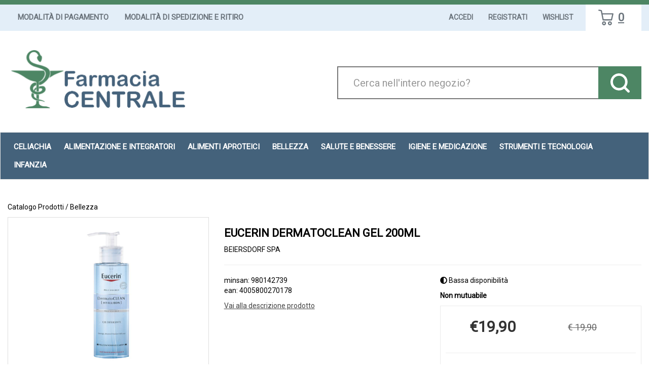

--- FILE ---
content_type: text/html;charset=UTF-8
request_url: https://centralecantu.fulcri.it/catalogo/EUCERIN-DERMATOCLEAN-GEL-200ML/p/28370.html
body_size: 14911
content:










































	
	
	
	
	




	
	
	




	
	
	












	
	
		
		

	
	




	
	 
	



	
	 
	



	
	
	



		
		



	

















































<!DOCTYPE html>
<html lang="it">
<head>
    <meta charset="utf-8">
    <meta http-equiv="X-UA-Compatible" content="IE=edge">
    <meta name="viewport" content="width=device-width, initial-scale=1">

    
    <script src="/res/libs/jquery/jquery-1.12.4/jquery-1.12.4.min.js"></script>
    <script src="/res/libs/bootstrap/boostrap-3.4.1-pers/js/bootstrap.min.js"></script>
    <script>
        bootstrap_func=jQuery;
    </script>
    

    
    
        



<script src="/include/responsive/js/navigazioneCatalogo1.12.jsp"></script>

























			<script>
				function loadScript(src, callback)
				{
					var s,
							r,
							t;
					r = false;
					s = document.createElement('script');
					s.type = 'text/javascript';
					s.src = src;
					s.onload = s.onreadystatechange = function() {
						console.log( this.readyState ); //uncomment this line to see which ready states are called.
						if ( !r && (!this.readyState || this.readyState == 'complete') )
						{
							r = true;
							if(callback!=null)
								callback();
						}
					};
					t = document.getElementsByTagName('script')[0];
					t.parentNode.insertBefore(s, t);
				}
			</script>
            

			
				<script>
window.axeptioSettings = {
  clientId: "64b64e0e082a26fc7ef77a2b",
  cookiesVersion: "https://centralecantu.it/",
  googleConsentMode: {
    default: {
      analytics_storage: "denied",
      ad_storage: "denied",
      ad_user_data: "denied",
      ad_personalization: "denied",
      wait_for_update: 500
    }
  }
};
 
(function(d, s) {
  var t = d.getElementsByTagName(s)[0], e = d.createElement(s);
  e.async = true; e.src = "//static.axept.io/sdk.js";
  t.parentNode.insertBefore(e, t);
})(document, "script");
</script>
			


			
				
				<script>
					(function(w,d,s,l,i){w[l]=w[l]||[];w[l].push({'gtm.start':
							new Date().getTime(),event:'gtm.js'});var f=d.getElementsByTagName(s)[0],
						j=d.createElement(s),dl=l!='dataLayer'?'&l='+l:'';j.async=true;j.src=
						'https://www.googletagmanager.com/gtm.js?id='+i+dl;f.parentNode.insertBefore(j,f);
					})(window,document,'script','dataLayer','GTM-5KWDM4MP');
				</script>
				
			
		
		
			
			
				<script>
void 0 === window._axcb && (window._axcb = []);
window._axcb.push(function(axeptio) {
 axeptio.on("cookies:complete", function(choices) {
    if (!choices['Google Ads']) {   
        window.adsbygoogle.requestNonPersonalizedAds = 1;
    }
  });
});

</script>
			
		
	

<meta http-equiv="Content-Type" content="text/html; charset=UTF-8">


<title>EUCERIN DERMATOCLEAN GEL 200ML - Farmacia Centrale Srl</title>
<meta name="description" content="DermatoCLEAN[Hyaluron] Cleansing GelDescrizione Detergente viso efficace e delicato che deterge a fondo, elimina il sebo in eccesso e rimuove le impu" />
<meta name="keywords" content="Celiachia Cantù, Controllo del peso  Cantù, Diabete Cantù, Metabolismo Cantù, Minerali, Vitamine, Aminoacidi, Pulizia e igiene Cantù, Anti invecchiamento Cantù, Capelli, Corpo, Mani, Solari, Viso  Cantù, pre-post parto  Cantù, Ciclo Mestruale  Cantù, Medicazione, Menopausa Cantù, Pannolini Cantù, Dermatologici Cantù, Emorroidi, Febbre, Raffreddore Cantù, tosse" />
<meta name="robots" content="index, follow" />
<meta name="googlebot" content="index, follow" />

<!--  tag personali generali / inizio -->
<meta name="google-site-verification" content="LATAvA4w0piEm291jK0tSLUESQB4Fxy6sJZ4sB3z3xM" />
<!--  tag personali generali / fine -->



		<meta name="google-site-verification" content="nr16SLUzN_zk_VFsSq-NFpFu0R7iKPhBCov_FmJP8kc" />

<meta name="msvalidate.01" content="451178ED816A143FE4B350AFC788E151" />
	



	
		<meta property="og:image:width" content="500" /> 
		<meta property="og:image:height" content="500" />
		<meta property="og:image" content="https://centralecantu.fulcri.it/img_prodotto/500x500/eucerin-dermatoclean-gel-200ml_28370.jpg" />
	
		
		
		
		<link rel="canonical" href="https://centralecantu.fulcri.it/catalogo/EUCERIN-DERMATOCLEAN-GEL-200ML/p/28370.html" />
		
		
	





	<link rel="stylesheet" type="text/css" href="/css/avviso_carrello.css"/>


     <link rel="stylesheet" type="text/css" href="/css/avviso_wishlist.css"/>

 


<script type="text/javascript">
	var msgAlertQta = 'Attenzione!\nHai già inserito la quantità massima di prodotti possibile nel carrello';
	var msgConfirmQta = 'Attenzione!\nIn magazzino sono disponibili solamente altri #qtaCheck# pezzi.\nVuoi acquistarli comunque?';
</script>
<script src="/include/responsive/js/funzioniCarrello1.21.jsp" type="text/javascript"></script> 



<script type="text/javascript" src="/include/responsive/js/jquerytools/jquery.tools.full.1.2.7.min.js"></script>
<script>Jq=$;</script>
<script>JQTOOLS = $;</script>




<link href="/custom/favicon.ico" rel="icon"/>
        





<!-- jquery ui custom. : core.js, widget.js, position.js, autocomplete.js, menu.js -->

<script src="/include/responsive/js/jquery-ui/1.11.4/jquery-ui.min.custom.autocomplete.js"></script>

<script type="text/javascript" src="/include/responsive/search/autocompletamento/js/autocompletamento.js?v=215.1"></script>
<link href="/css/autocompletamentoRicercaNome.css" rel="stylesheet" type="text/css" />


<script type="text/javascript">

if (typeof(Jq) == "undefined")
	Jq = $;
	
Jq(function() {
	
	var campo='nomeRicercaTop';
	
	recuperaInformazioni('/include/responsive/search/autocompletamento/interrogazioneAjax.jsp?campo=nomeRicercaTop','nomeRicercaTop1','{"RICERCA_PER_NOME": { "tipo" :"1", "nome_campo_ricerca" :"nomeRicercaTop1"}}');
	
	recuperaInformazioni('/include/responsive/search/autocompletamento/interrogazioneAjax.jsp?campo=nomeRicercaTop','nomeRicercaTop2','{"RICERCA_PER_NOME": { "tipo" :"1", "nome_campo_ricerca" :"nomeRicercaTop2"}}');
	
	
	});
</script>

        <link rel="stylesheet" type="text/css" href="/css/autocompletamentoRicercaNome.css?v=215.1"/>
        <link rel="stylesheet" type="text/css" href="/css/avviso_wishlist.css"/>
    


    
    <link rel="stylesheet" type="text/css" href="/res/libs/fontawesome/fontawesome-free-5.13.0-web/css/all.min.css">
    
    
    <link href="/res/libs/bootstrap/boostrap-3.4.1-pers/css/bootstrap.min.css" rel="stylesheet">
    <!--[if lt IE 9]>
        <script src="https://oss.maxcdn.com/html5shiv/3.7.2/html5shiv.min.js"></script>
        <script src="https://oss.maxcdn.com/respond/1.4.2/respond.min.js"></script>
    <![endif]-->
    
    
    
    
    
	<link href="/res/libs/prettyphoto/prettyPhoto_compressed_3.1.6/css/prettyPhoto.css" rel="stylesheet">
	<link href="/res/libs/owl/OwlCarousel2-2.3.4/assets/owl.carousel.min.css" rel="stylesheet">
	


    
    
    <link rel="stylesheet" type="text/css" href="/modelli/responsive/res/css/modelloresponsive.min.css?v=215.1">
    
    
        <link rel="stylesheet" type="text/css" href="/custom/css/stile_shop.css?v=215.1"/>
    
</head>

<body id="page-top">




	<noscript><iframe src="https://www.googletagmanager.com/ns.html?id=GTM-5KWDM4MP" height="0" width="0" style="display:none;visibility:hidden"></iframe></noscript>
	
























<link rel="stylesheet" type="text/css" href="/css/messaggio_push.css"/>

<script>
function chiudiMsgPush(){
	Jq('#overlay_msg_push').hide();
	Jq('#div_msg_push_avviso').fadeOut();
}
function mostraMsgPush(){
	Jq('#overlay_msg_push').show();
	Jq('#div_msg_push_avviso').show();
}
</script>



    







<div id="overlay_carrello" class="overlay_carrello"></div>
<div class="carrello_hover" id="div_carrello_avviso2">
    <div class="carrello_hover_su">
        <p>hai aggiunto <br /><span class="evidente" id="nome_prodotto"></span></p>
        <p><span class="evidente" id="num_prod_carrello"></span>&nbsp;
            <span id="card_articoli" style="display: none">articoli</span><span id="card_articolo" style="display: none">articolo</span> in ordine <br />
        </p>
        
    </div>
    <div class="carrello_hover_giu">
        <div class="carrello_hover_giu_sx">
            <a class="bottone continua_shop" href="javascript:void(0)" onclick="chiudiAvvisoCarrello('div_carrello_avviso2')">
                <span>Torna<br/>allo shopping</span>
            </a>
        </div>
        <div class="carrello_hover_giu_dx">
            <a class="bottone vai_carrello"  href="javascript:void(0)" onclick="redirectToUrl('/carrello/carrello.jsp')">
                <span>Visualizza il<br /> mio carrello</span>
            </a>
        </div>
    </div>
</div>



    


<div id="overlay_wishlist" class="overlay_carrello overlay_wishlist"></div>
<div class="carrello_hover wishlist_hover" id="div_wishlist_avviso2">
<div class="carrello_hover_su wishlist_hover_su">

<p>hai aggiunto <br /><span class="evidente" id="nome_prodotto_wishlist">
</span></p>


</div>


<div class="carrello_hover_giu wishlist_hover_giu">


<div class="carrello_hover_giu_sx wishlist_hover_giu_sx"><a class="bottone continua_shop" href="javascript:void(0)" onclick="chiudiAvvisoCarrello('div_wishlist_avviso2')">
<span>
Torna<br/>allo shopping
</span></a></div>

<div class="carrello_hover_giu_dx wishlist_hover_giu_dx"><a class="bottone_wishlist vai_carrello"  href="javascript:void(0)" onclick="redirectToUrl('/wishlist/wishlist.jsp')">
<span>
Visualizza la<br/>lista dei desideri</span></a></div>

</div>

</div>




<section class="topBanner-header">
    <div class="container-fluid">
        
















	



    </div>
</section>

<header>
    <section class="topNav visible-md-block visible-lg-block">
        <div class="container-fluid">
            <ul class="noBullets list-h clearfix topNav_menusx">
                
                    
                        
                            <li><a href="/website/responsive/pagina.jsp?sezione=listaModalitaPagamento&idM=12" target="_parent">Modalità di Pagamento</a></li>
                        
                    
                        
                            <li><a href="/website/responsive/pagina.jsp?sezione=listaModalitaSpedizioneRitiro&idM=13" target="_parent">Modalità di Spedizione e Ritiro</a></li>
                        
                    
                
            </ul>
            <ul class="noBullets list-h clearfix topnav_menudx">
                
                    
                        
                            <li><a class="btn btn-top" href="/cliente/login.jsp">Accedi</a></li>
                        
                        <li><a class="btn btn-top" href="/cliente/condizioniRegistrazione.jsp">Registrati</a></li>
                    
                    
                    
                        <li><a class="btn btn-top" href="/wishlist/wishlist.jsp">Wishlist</a></li>
                    
                    
                        <li>
                            
                                
                                    <a class="topnav_menudx_cart" href="/carrello/carrello.jsp" >
                                        <div class="carrello_refresh" >
                                            <i class="fas fa-2x fa-shopping-cart" id="icona_carrello_desktop" aria-hidden="true" alt="Carrello"></i><span class="articoli" title="Il tuo carrello:">0</span><span class="sr-only">articoli nel carrello</span>
                                        </div>
                                    </a>
                                
                            
                        </li>
                    
                    
                        <li>
                            
                        </li>
                    
                
            </ul>
        </div>
    </section>

    
        
            <section class="middleNav">
                <div class="container-fluid">
                    <div class="row">
                        <div class="visible-md-block col-md-3 visible-lg-block col-lg-3">
                            <a href="/" class="logo"><span class="sr-only">Farmacia Centrale Srl</span></a>
                        </div>
                        <div class="col-md-9">
                            <form id="formRicercaCatalgoTop" role="search" action="/RicercaProdotto.do?#redirectResult" accept-charset="UTF-8">
                                <div class="input-group">
                                    <label for="nomeRicercaTop1" class="sr-only">Cerca Prodotto</label>
                                    <input type="text" class="form-control" id="nomeRicercaTop1" name="ricercaGenerica" placeholder="Cerca nell'intero negozio?" value="">
                                    <div class="input-group-btn">
                                        <button class="btn btn-col1" onclick="document.getElementById('formRicercaCatalgoTop').submit();">
                                            <i class="fas fa-search" title="Seleziona per cercare il prodotto" aria-hidden="true"></i><span class="sr-only">Cerca prodotto</span>
                                        </button>
                                    </div>
                                </div>
                            </form>
                        </div>
                    </div>
                </div>
            </section>
        
    

    
        










<nav class="navbar navbar-default" role="navigation">
    <div class="container-fluid">
        <div class="navbar-header">
            <a class="navbar-brand hidden-md hidden-lg" href="/"></a>
            <button type="button" class="navbar-toggle collapsed" data-toggle="collapse" data-target="#navbar-menu-collapse">
                <span class="icon-bar top-bar"></span>
                <span class="icon-bar middle-bar"></span>
                <span class="icon-bar bottom-bar"></span>
            </button>
            
                
                
                    
                        <a class="hidden-md hidden-lg navbar-header_icone" href="/carrello/carrello.jsp" >
                            <div class="carrello_refresh">
                                <i class="fas fa-shopping-cart" id="icona_carrello_mobile" aria-hidden="true"></i><span class="articoli">0</span>
                            </div>
                        </a>
                    
                
                
                
                
                
                
                    <a class="navbar-header_icone" href="/wishlist/wishlist.jsp"><i class="far fa-heart" aria-hidden="true"></i></a>
                
                
                    
                    <a class="navbar-header_icone" href="/cliente/login.jsp"><i class="fas fa-user-edit" aria-hidden="true"></i></a>
                    
                    <a class="navbar-header_icone" href="/cliente/condizioniRegistrazione.jsp"><i class="fas fa-user" aria-hidden="true"></i></a>
                
                
            
        </div>
        <div id="navbar-menu-collapse" class="navbar-collapse collapse">
            <ul class="nav navbar-nav">
                

                

                
                
                
                
                
                
                    
                        
                            <li class="dropdown keep-open menu-large">
                                <a class="dropdown-toggle" href="/catalogo/Catalogo-Prodotti/Celiachia/c/77.html"data-toggle="#">Celiachia</a>
                                <ul class="dropdown-menu">
                                    
                                        
                                            
                                                <li class="dropdown-menu_titolo">
                                                    <ul class="sottocategoria">
                                                        <li class="sottocategoria_titolo">
                                                            <a href="/catalogo/Catalogo-Prodotti/Celiachia/Salati/c/140.html">Salati</a></li>
                                                        
                                                    </ul>
                                                </li>
                                            
                                        
                                            
                                                <li class="dropdown-menu_titolo">
                                                    <ul class="sottocategoria">
                                                        <li class="sottocategoria_titolo">
                                                            <a href="/catalogo/Catalogo-Prodotti/Celiachia/Altri-Alimenti-Senza-Glutine/c/141.html">Altri Alimenti Senza Glutine</a></li>
                                                        
                                                    </ul>
                                                </li>
                                            
                                        
                                            
                                                <li class="dropdown-menu_titolo">
                                                    <ul class="sottocategoria">
                                                        <li class="sottocategoria_titolo">
                                                            <a href="/catalogo/Catalogo-Prodotti/Celiachia/Pasta/c/142.html">Pasta</a></li>
                                                        
                                                    </ul>
                                                </li>
                                            
                                        
                                            
                                                <li class="dropdown-menu_titolo">
                                                    <ul class="sottocategoria">
                                                        <li class="sottocategoria_titolo">
                                                            <a href="/catalogo/Catalogo-Prodotti/Celiachia/Dolci/c/143.html">Dolci</a></li>
                                                        
                                                    </ul>
                                                </li>
                                            
                                        
                                            
                                                <li class="dropdown-menu_titolo">
                                                    <ul class="sottocategoria">
                                                        <li class="sottocategoria_titolo">
                                                            <a href="/catalogo/Catalogo-Prodotti/Celiachia/Merendine-e-Snack-Dolci/c/144.html">Merendine e Snack Dolci</a></li>
                                                        
                                                    </ul>
                                                </li>
                                            
                                        
                                            
                                                <li class="dropdown-menu_titolo">
                                                    <ul class="sottocategoria">
                                                        <li class="sottocategoria_titolo">
                                                            <a href="/catalogo/Catalogo-Prodotti/Celiachia/Biscotti/c/145.html">Biscotti</a></li>
                                                        
                                                    </ul>
                                                </li>
                                            
                                        
                                            
                                                <li class="dropdown-menu_titolo">
                                                    <ul class="sottocategoria">
                                                        <li class="sottocategoria_titolo">
                                                            <a href="/catalogo/Catalogo-Prodotti/Celiachia/Pane/c/146.html">Pane</a></li>
                                                        
                                                    </ul>
                                                </li>
                                            
                                        
                                            
                                                <li class="dropdown-menu_titolo">
                                                    <ul class="sottocategoria">
                                                        <li class="sottocategoria_titolo">
                                                            <a href="/catalogo/Catalogo-Prodotti/Celiachia/Surgelati/c/193.html">Surgelati</a></li>
                                                        
                                                    </ul>
                                                </li>
                                            
                                        
                                            
                                                <li class="dropdown-menu_titolo">
                                                    <ul class="sottocategoria">
                                                        <li class="sottocategoria_titolo">
                                                            <a href="/catalogo/Catalogo-Prodotti/Celiachia/Freschi/c/228.html">Freschi</a></li>
                                                        
                                                    </ul>
                                                </li>
                                            
                                        
                                            
                                                <li class="dropdown-menu_titolo">
                                                    <ul class="sottocategoria">
                                                        <li class="sottocategoria_titolo">
                                                            <a href="/catalogo/Catalogo-Prodotti/Celiachia/Sostituti-del-Pane.-Crackers-Grissini/c/231.html">Sostituti del Pane. Crackers Grissini</a></li>
                                                        
                                                    </ul>
                                                </li>
                                            
                                        
                                            
                                                <li class="dropdown-menu_titolo">
                                                    <ul class="sottocategoria">
                                                        <li class="sottocategoria_titolo">
                                                            <a href="/catalogo/Catalogo-Prodotti/Celiachia/Farine/c/232.html">Farine</a></li>
                                                        
                                                    </ul>
                                                </li>
                                            
                                        
                                            
                                                <li class="dropdown-menu_titolo">
                                                    <ul class="sottocategoria">
                                                        <li class="sottocategoria_titolo">
                                                            <a href="/catalogo/Catalogo-Prodotti/Celiachia/Bevande/c/237.html">Bevande</a></li>
                                                        
                                                    </ul>
                                                </li>
                                            
                                        
                                            
                                                <li class="dropdown-menu_titolo">
                                                    <ul class="sottocategoria">
                                                        <li class="sottocategoria_titolo">
                                                            <a href="/catalogo/Catalogo-Prodotti/Celiachia/Fette-Biscottate/c/284.html">Fette Biscottate</a></li>
                                                        
                                                    </ul>
                                                </li>
                                            
                                        
                                    
                                </ul>
                            </li>
                        
                    
                        
                            <li class="dropdown keep-open menu-large">
                                <a class="dropdown-toggle" href="/catalogo/Catalogo-Prodotti/Alimentazione-e-Integratori/c/63.html"data-toggle="#">Alimentazione e Integratori</a>
                                <ul class="dropdown-menu">
                                    
                                        
                                            
                                                <li class="dropdown-menu_titolo">
                                                    <ul class="sottocategoria">
                                                        <li class="sottocategoria_titolo">
                                                            <a href="/catalogo/Catalogo-Prodotti/Alimentazione-e-Integratori/Controllo-del-peso/c/64.html">Controllo del peso</a></li>
                                                        
                                                    </ul>
                                                </li>
                                            
                                        
                                            
                                                <li class="dropdown-menu_titolo">
                                                    <ul class="sottocategoria">
                                                        <li class="sottocategoria_titolo">
                                                            <a href="/catalogo/Catalogo-Prodotti/Alimentazione-e-Integratori/Alimenti-per-Diabetici/c/268.html">Alimenti per Diabetici</a></li>
                                                        
                                                    </ul>
                                                </li>
                                            
                                        
                                    
                                </ul>
                            </li>
                        
                    
                        
                            <li class="dropdown keep-open menu-large">
                                <a class="dropdown-toggle" href="/catalogo/Catalogo-Prodotti/Alimenti-aproteici/c/190.html"data-toggle="#">Alimenti aproteici</a>
                                <ul class="dropdown-menu">
                                    
                                </ul>
                            </li>
                        
                    
                        
                            <li class="dropdown keep-open menu-large">
                                <a class="dropdown-toggle" href="/catalogo/Catalogo-Prodotti/Bellezza/c/68.html"data-toggle="#">Bellezza</a>
                                <ul class="dropdown-menu">
                                    
                                        
                                            
                                                <li class="dropdown-menu_titolo">
                                                    <ul class="sottocategoria">
                                                        <li class="sottocategoria_titolo">
                                                            <a href="/catalogo/Catalogo-Prodotti/Bellezza/Anti-invecchiamento/c/84.html">Anti invecchiamento</a></li>
                                                        
                                                            
                                                                
                                                                    <li class="sottocategoria_figli">
                                                                        <a href="/catalogo/Catalogo-Prodotti/Bellezza/Anti-invecchiamento/Topici/c/85.html">Topici</a></li>
                                                                
                                                            
                                                                
                                                                    <li class="sottocategoria_figli">
                                                                        <a href="/catalogo/Catalogo-Prodotti/Bellezza/Anti-invecchiamento/Sistemici/c/138.html">Sistemici</a></li>
                                                                
                                                            
                                                        
                                                    </ul>
                                                </li>
                                            
                                        
                                            
                                                <li class="dropdown-menu_titolo">
                                                    <ul class="sottocategoria">
                                                        <li class="sottocategoria_titolo">
                                                            <a href="/catalogo/Catalogo-Prodotti/Bellezza/Mani/c/93.html">Mani</a></li>
                                                        
                                                            
                                                                
                                                                    <li class="sottocategoria_figli">
                                                                        <a href="/catalogo/Catalogo-Prodotti/Bellezza/Mani/Unghie/c/94.html">Unghie</a></li>
                                                                
                                                            
                                                                
                                                                    <li class="sottocategoria_figli">
                                                                        <a href="/catalogo/Catalogo-Prodotti/Bellezza/Mani/Igiene/c/173.html">Igiene</a></li>
                                                                
                                                            
                                                                
                                                                    <li class="sottocategoria_figli">
                                                                        <a href="/catalogo/Catalogo-Prodotti/Bellezza/Mani/Accessori/c/214.html">Accessori</a></li>
                                                                
                                                            
                                                                
                                                                    <li class="sottocategoria_figli">
                                                                        <a href="/catalogo/Catalogo-Prodotti/Bellezza/Mani/c/93.html">Altro..</a></li>
                                                                
                                                            
                                                        
                                                    </ul>
                                                </li>
                                            
                                        
                                            
                                                <li class="dropdown-menu_titolo">
                                                    <ul class="sottocategoria">
                                                        <li class="sottocategoria_titolo">
                                                            <a href="/catalogo/Catalogo-Prodotti/Bellezza/Capelli/c/105.html">Capelli</a></li>
                                                        
                                                            
                                                                
                                                                    <li class="sottocategoria_figli">
                                                                        <a href="/catalogo/Catalogo-Prodotti/Bellezza/Capelli/Tinte/c/106.html">Tinte</a></li>
                                                                
                                                            
                                                                
                                                                    <li class="sottocategoria_figli">
                                                                        <a href="/catalogo/Catalogo-Prodotti/Bellezza/Capelli/Antiparassitari/c/135.html">Antiparassitari</a></li>
                                                                
                                                            
                                                                
                                                                    <li class="sottocategoria_figli">
                                                                        <a href="/catalogo/Catalogo-Prodotti/Bellezza/Capelli/Shampoo/c/137.html">Shampoo</a></li>
                                                                
                                                            
                                                                
                                                                    <li class="sottocategoria_figli">
                                                                        <a href="/catalogo/Catalogo-Prodotti/Bellezza/Capelli/c/105.html">Altro..</a></li>
                                                                
                                                            
                                                        
                                                    </ul>
                                                </li>
                                            
                                        
                                            
                                                <li class="dropdown-menu_titolo">
                                                    <ul class="sottocategoria">
                                                        <li class="sottocategoria_titolo">
                                                            <a href="/catalogo/Catalogo-Prodotti/Bellezza/Uomo/c/176.html">Uomo</a></li>
                                                        
                                                            
                                                                
                                                                    <li class="sottocategoria_figli">
                                                                        <a href="/catalogo/Catalogo-Prodotti/Bellezza/Uomo/Caduta-dei-capelli/c/177.html">Caduta dei capelli</a></li>
                                                                
                                                            
                                                                
                                                                    <li class="sottocategoria_figli">
                                                                        <a href="/catalogo/Catalogo-Prodotti/Bellezza/Uomo/Prodotti-per-la-barba/c/218.html">Prodotti per la barba</a></li>
                                                                
                                                            
                                                                
                                                                    <li class="sottocategoria_figli">
                                                                        <a href="/catalogo/Catalogo-Prodotti/Bellezza/Uomo/Cosmetici-e-prodotti-per-l'igiene/c/281.html">Cosmetici e prodotti per l'igiene</a></li>
                                                                
                                                            
                                                                
                                                                    <li class="sottocategoria_figli">
                                                                        <a href="/catalogo/Catalogo-Prodotti/Bellezza/Uomo/c/176.html">Altro..</a></li>
                                                                
                                                            
                                                        
                                                    </ul>
                                                </li>
                                            
                                        
                                    
                                </ul>
                            </li>
                        
                    
                        
                            <li class="dropdown keep-open menu-large">
                                <a class="dropdown-toggle" href="/catalogo/Catalogo-Prodotti/Salute-e-Benessere/c/61.html"data-toggle="#">Salute e Benessere</a>
                                <ul class="dropdown-menu">
                                    
                                        
                                            
                                                <li class="dropdown-menu_titolo">
                                                    <ul class="sottocategoria">
                                                        <li class="sottocategoria_titolo">
                                                            <a href="/catalogo/Catalogo-Prodotti/Salute-e-Benessere/Apparato-uro-genitale/c/62.html">Apparato uro-genitale</a></li>
                                                        
                                                    </ul>
                                                </li>
                                            
                                        
                                            
                                                <li class="dropdown-menu_titolo">
                                                    <ul class="sottocategoria">
                                                        <li class="sottocategoria_titolo">
                                                            <a href="/catalogo/Catalogo-Prodotti/Salute-e-Benessere/Gola/c/74.html">Gola</a></li>
                                                        
                                                    </ul>
                                                </li>
                                            
                                        
                                            
                                                <li class="dropdown-menu_titolo">
                                                    <ul class="sottocategoria">
                                                        <li class="sottocategoria_titolo">
                                                            <a href="/catalogo/Catalogo-Prodotti/Salute-e-Benessere/Circolazione/c/79.html">Circolazione</a></li>
                                                        
                                                    </ul>
                                                </li>
                                            
                                        
                                            
                                                <li class="dropdown-menu_titolo">
                                                    <ul class="sottocategoria">
                                                        <li class="sottocategoria_titolo">
                                                            <a href="/catalogo/Catalogo-Prodotti/Salute-e-Benessere/Sistema-immunitario/c/92.html">Sistema immunitario</a></li>
                                                        
                                                    </ul>
                                                </li>
                                            
                                        
                                            
                                                <li class="dropdown-menu_titolo">
                                                    <ul class="sottocategoria">
                                                        <li class="sottocategoria_titolo">
                                                            <a href="/catalogo/Catalogo-Prodotti/Salute-e-Benessere/Apparato-digerente/c/98.html">Apparato digerente</a></li>
                                                        
                                                            
                                                                
                                                                    <li class="sottocategoria_figli">
                                                                        <a href="/catalogo/Catalogo-Prodotti/Salute-e-Benessere/Apparato-digerente/Fermenti-lattici/c/99.html">Fermenti lattici</a></li>
                                                                
                                                            
                                                                
                                                                    <li class="sottocategoria_figli">
                                                                        <a href="/catalogo/Catalogo-Prodotti/Salute-e-Benessere/Apparato-digerente/Drenanti/c/104.html">Drenanti</a></li>
                                                                
                                                            
                                                                
                                                                    <li class="sottocategoria_figli">
                                                                        <a href="/catalogo/Catalogo-Prodotti/Salute-e-Benessere/Apparato-digerente/Meteorismo/c/115.html">Meteorismo</a></li>
                                                                
                                                            
                                                                
                                                                    <li class="sottocategoria_figli">
                                                                        <a href="/catalogo/Catalogo-Prodotti/Salute-e-Benessere/Apparato-digerente/c/98.html">Altro..</a></li>
                                                                
                                                            
                                                        
                                                    </ul>
                                                </li>
                                            
                                        
                                            
                                                <li class="dropdown-menu_titolo">
                                                    <ul class="sottocategoria">
                                                        <li class="sottocategoria_titolo">
                                                            <a href="/catalogo/Catalogo-Prodotti/Salute-e-Benessere/Naso/c/107.html">Naso</a></li>
                                                        
                                                    </ul>
                                                </li>
                                            
                                        
                                            
                                                <li class="dropdown-menu_titolo">
                                                    <ul class="sottocategoria">
                                                        <li class="sottocategoria_titolo">
                                                            <a href="/catalogo/Catalogo-Prodotti/Salute-e-Benessere/Tosse/c/109.html">Tosse</a></li>
                                                        
                                                    </ul>
                                                </li>
                                            
                                        
                                            
                                                <li class="dropdown-menu_titolo">
                                                    <ul class="sottocategoria">
                                                        <li class="sottocategoria_titolo">
                                                            <a href="/catalogo/Catalogo-Prodotti/Salute-e-Benessere/Patologie-di-bocca-e-labbra/c/119.html">Patologie di bocca e labbra</a></li>
                                                        
                                                    </ul>
                                                </li>
                                            
                                        
                                            
                                                <li class="dropdown-menu_titolo">
                                                    <ul class="sottocategoria">
                                                        <li class="sottocategoria_titolo">
                                                            <a href="/catalogo/Catalogo-Prodotti/Salute-e-Benessere/Sistema-nervoso/c/120.html">Sistema nervoso</a></li>
                                                        
                                                            
                                                                
                                                                    <li class="sottocategoria_figli">
                                                                        <a href="/catalogo/Catalogo-Prodotti/Salute-e-Benessere/Sistema-nervoso/Tonici-psico-fisici/c/121.html">Tonici psico/fisici</a></li>
                                                                
                                                            
                                                                
                                                                    <li class="sottocategoria_figli">
                                                                        <a href="/catalogo/Catalogo-Prodotti/Salute-e-Benessere/Sistema-nervoso/Calmanti/c/195.html">Calmanti</a></li>
                                                                
                                                            
                                                        
                                                    </ul>
                                                </li>
                                            
                                        
                                            
                                                <li class="dropdown-menu_titolo">
                                                    <ul class="sottocategoria">
                                                        <li class="sottocategoria_titolo">
                                                            <a href="/catalogo/Catalogo-Prodotti/Salute-e-Benessere/Minerali---Vitamine---Aminoacidi/c/122.html">Minerali / Vitamine / Aminoacidi</a></li>
                                                        
                                                            
                                                                
                                                                    <li class="sottocategoria_figli">
                                                                        <a href="/catalogo/Catalogo-Prodotti/Salute-e-Benessere/Minerali---Vitamine---Aminoacidi/Vitamine/c/123.html">Vitamine</a></li>
                                                                
                                                            
                                                                
                                                                    <li class="sottocategoria_figli">
                                                                        <a href="/catalogo/Catalogo-Prodotti/Salute-e-Benessere/Minerali---Vitamine---Aminoacidi/Associazioni-minerali-vitamine/c/124.html">Associazioni minerali-vitamine</a></li>
                                                                
                                                            
                                                        
                                                    </ul>
                                                </li>
                                            
                                        
                                            
                                                <li class="dropdown-menu_titolo">
                                                    <ul class="sottocategoria">
                                                        <li class="sottocategoria_titolo">
                                                            <a href="/catalogo/Catalogo-Prodotti/Salute-e-Benessere/Occhi/c/125.html">Occhi</a></li>
                                                        
                                                            
                                                                
                                                                    <li class="sottocategoria_figli">
                                                                        <a href="/catalogo/Catalogo-Prodotti/Salute-e-Benessere/Occhi/Preparati/c/126.html">Preparati</a></li>
                                                                
                                                            
                                                                
                                                                    <li class="sottocategoria_figli">
                                                                        <a href="/catalogo/Catalogo-Prodotti/Salute-e-Benessere/Occhi/Occhiali/c/266.html">Occhiali</a></li>
                                                                
                                                            
                                                                
                                                                    <li class="sottocategoria_figli">
                                                                        <a href="/catalogo/Catalogo-Prodotti/Salute-e-Benessere/Occhi/Lenti-a-contatto/c/317.html">Lenti a contatto</a></li>
                                                                
                                                            
                                                        
                                                    </ul>
                                                </li>
                                            
                                        
                                            
                                                <li class="dropdown-menu_titolo">
                                                    <ul class="sottocategoria">
                                                        <li class="sottocategoria_titolo">
                                                            <a href="/catalogo/Catalogo-Prodotti/Salute-e-Benessere/Apparato-muscolo-scheletrico/c/167.html">Apparato muscolo scheletrico</a></li>
                                                        
                                                    </ul>
                                                </li>
                                            
                                        
                                            
                                                <li class="dropdown-menu_titolo">
                                                    <ul class="sottocategoria">
                                                        <li class="sottocategoria_titolo">
                                                            <a href="/catalogo/Catalogo-Prodotti/Salute-e-Benessere/Orecchio/c/171.html">Orecchio</a></li>
                                                        
                                                    </ul>
                                                </li>
                                            
                                        
                                            
                                                <li class="dropdown-menu_titolo">
                                                    <ul class="sottocategoria">
                                                        <li class="sottocategoria_titolo">
                                                            <a href="/catalogo/Catalogo-Prodotti/Salute-e-Benessere/Incontinenza/c/208.html">Incontinenza</a></li>
                                                        
                                                            
                                                                
                                                                    <li class="sottocategoria_figli">
                                                                        <a href="/catalogo/Catalogo-Prodotti/Salute-e-Benessere/Incontinenza/Altri-accessori/c/209.html">Altri accessori</a></li>
                                                                
                                                            
                                                                
                                                                    <li class="sottocategoria_figli">
                                                                        <a href="/catalogo/Catalogo-Prodotti/Salute-e-Benessere/Incontinenza/Pannoloni/c/297.html">Pannoloni</a></li>
                                                                
                                                            
                                                        
                                                    </ul>
                                                </li>
                                            
                                        
                                            
                                                <li class="dropdown-menu_titolo">
                                                    <ul class="sottocategoria">
                                                        <li class="sottocategoria_titolo">
                                                            <a href="/catalogo/Catalogo-Prodotti/Salute-e-Benessere/Emorroidi/c/277.html">Emorroidi</a></li>
                                                        
                                                    </ul>
                                                </li>
                                            
                                        
                                            
                                                <li class="dropdown-menu_titolo">
                                                    <ul class="sottocategoria">
                                                        <li class="sottocategoria_titolo">
                                                            <a href="/catalogo/Catalogo-Prodotti/Salute-e-Benessere/Stomia/c/360.html">Stomia</a></li>
                                                        
                                                    </ul>
                                                </li>
                                            
                                        
                                    
                                </ul>
                            </li>
                        
                    
                        
                            <li class="dropdown keep-open menu-large">
                                <a class="dropdown-toggle" href="/catalogo/Catalogo-Prodotti/Igiene-e-Medicazione/c/65.html"data-toggle="#">Igiene e Medicazione</a>
                                <ul class="dropdown-menu">
                                    
                                        
                                            
                                                <li class="dropdown-menu_titolo">
                                                    <ul class="sottocategoria">
                                                        <li class="sottocategoria_titolo">
                                                            <a href="/catalogo/Catalogo-Prodotti/Igiene-e-Medicazione/Medicazione/c/66.html">Medicazione</a></li>
                                                        
                                                            
                                                                
                                                                    <li class="sottocategoria_figli">
                                                                        <a href="/catalogo/Catalogo-Prodotti/Igiene-e-Medicazione/Medicazione/Cerotti/c/67.html">Cerotti</a></li>
                                                                
                                                            
                                                                
                                                                    <li class="sottocategoria_figli">
                                                                        <a href="/catalogo/Catalogo-Prodotti/Igiene-e-Medicazione/Medicazione/Disinfettanti-e-medicazioni/c/96.html">Disinfettanti e medicazioni</a></li>
                                                                
                                                            
                                                                
                                                                    <li class="sottocategoria_figli">
                                                                        <a href="/catalogo/Catalogo-Prodotti/Igiene-e-Medicazione/Medicazione/Aghi-e-siringhe/c/139.html">Aghi e siringhe</a></li>
                                                                
                                                            
                                                                
                                                                    <li class="sottocategoria_figli">
                                                                        <a href="/catalogo/Catalogo-Prodotti/Igiene-e-Medicazione/Medicazione/c/66.html">Altro..</a></li>
                                                                
                                                            
                                                        
                                                    </ul>
                                                </li>
                                            
                                        
                                            
                                                <li class="dropdown-menu_titolo">
                                                    <ul class="sottocategoria">
                                                        <li class="sottocategoria_titolo">
                                                            <a href="/catalogo/Catalogo-Prodotti/Igiene-e-Medicazione/Igiene-intima/c/71.html">Igiene intima</a></li>
                                                        
                                                            
                                                                
                                                                    <li class="sottocategoria_figli">
                                                                        <a href="/catalogo/Catalogo-Prodotti/Igiene-e-Medicazione/Igiene-intima/Altri-prodotti/c/72.html">Altri prodotti</a></li>
                                                                
                                                            
                                                                
                                                                    <li class="sottocategoria_figli">
                                                                        <a href="/catalogo/Catalogo-Prodotti/Igiene-e-Medicazione/Igiene-intima/Detergenti/c/160.html">Detergenti</a></li>
                                                                
                                                            
                                                                
                                                                    <li class="sottocategoria_figli">
                                                                        <a href="/catalogo/Catalogo-Prodotti/Igiene-e-Medicazione/Igiene-intima/Assorbenti/c/298.html">Assorbenti</a></li>
                                                                
                                                            
                                                        
                                                    </ul>
                                                </li>
                                            
                                        
                                            
                                                <li class="dropdown-menu_titolo">
                                                    <ul class="sottocategoria">
                                                        <li class="sottocategoria_titolo">
                                                            <a href="/catalogo/Catalogo-Prodotti/Igiene-e-Medicazione/Cavo-orale/c/75.html">Cavo orale</a></li>
                                                        
                                                            
                                                                
                                                                    <li class="sottocategoria_figli">
                                                                        <a href="/catalogo/Catalogo-Prodotti/Igiene-e-Medicazione/Cavo-orale/Dentifrici/c/116.html">Dentifrici</a></li>
                                                                
                                                            
                                                                
                                                                    <li class="sottocategoria_figli">
                                                                        <a href="/catalogo/Catalogo-Prodotti/Igiene-e-Medicazione/Cavo-orale/Accessori-per-protesi/c/157.html">Accessori per protesi</a></li>
                                                                
                                                            
                                                                
                                                                    <li class="sottocategoria_figli">
                                                                        <a href="/catalogo/Catalogo-Prodotti/Igiene-e-Medicazione/Cavo-orale/Collutori/c/191.html">Collutori</a></li>
                                                                
                                                            
                                                                
                                                                    <li class="sottocategoria_figli">
                                                                        <a href="/catalogo/Catalogo-Prodotti/Igiene-e-Medicazione/Cavo-orale/c/75.html">Altro..</a></li>
                                                                
                                                            
                                                        
                                                    </ul>
                                                </li>
                                            
                                        
                                            
                                                <li class="dropdown-menu_titolo">
                                                    <ul class="sottocategoria">
                                                        <li class="sottocategoria_titolo">
                                                            <a href="/catalogo/Catalogo-Prodotti/Igiene-e-Medicazione/Menopausa/c/243.html">Menopausa</a></li>
                                                        
                                                    </ul>
                                                </li>
                                            
                                        
                                            
                                                <li class="dropdown-menu_titolo">
                                                    <ul class="sottocategoria">
                                                        <li class="sottocategoria_titolo">
                                                            <a href="/catalogo/Catalogo-Prodotti/Igiene-e-Medicazione/Contraccettivi/c/265.html">Contraccettivi</a></li>
                                                        
                                                    </ul>
                                                </li>
                                            
                                        
                                            
                                                <li class="dropdown-menu_titolo">
                                                    <ul class="sottocategoria">
                                                        <li class="sottocategoria_titolo">
                                                            <a href="/catalogo/Catalogo-Prodotti/Igiene-e-Medicazione/Ciclo-Mestruale/c/272.html">Ciclo Mestruale</a></li>
                                                        
                                                    </ul>
                                                </li>
                                            
                                        
                                    
                                </ul>
                            </li>
                        
                    
                        
                            <li class="dropdown keep-open menu-large">
                                <a class="dropdown-toggle" href="/catalogo/Catalogo-Prodotti/Strumenti-e-Tecnologia/c/89.html"data-toggle="#">Strumenti e Tecnologia</a>
                                <ul class="dropdown-menu">
                                    
                                        
                                            
                                                <li class="dropdown-menu_titolo">
                                                    <ul class="sottocategoria">
                                                        <li class="sottocategoria_titolo">
                                                            <a href="/catalogo/Catalogo-Prodotti/Strumenti-e-Tecnologia/Autodiagnostici/c/90.html">Autodiagnostici</a></li>
                                                        
                                                            
                                                                
                                                                    <li class="sottocategoria_figli">
                                                                        <a href="/catalogo/Catalogo-Prodotti/Strumenti-e-Tecnologia/Autodiagnostici/Test/c/91.html">Test</a></li>
                                                                
                                                            
                                                                
                                                                    <li class="sottocategoria_figli">
                                                                        <a href="/catalogo/Catalogo-Prodotti/Strumenti-e-Tecnologia/Autodiagnostici/Termometri/c/224.html">Termometri</a></li>
                                                                
                                                            
                                                                
                                                                    <li class="sottocategoria_figli">
                                                                        <a href="/catalogo/Catalogo-Prodotti/Strumenti-e-Tecnologia/Autodiagnostici/Sfigmomanometri/c/313.html">Sfigmomanometri</a></li>
                                                                
                                                            
                                                                
                                                                    <li class="sottocategoria_figli">
                                                                        <a href="/catalogo/Catalogo-Prodotti/Strumenti-e-Tecnologia/Autodiagnostici/c/90.html">Altro..</a></li>
                                                                
                                                            
                                                        
                                                    </ul>
                                                </li>
                                            
                                        
                                            
                                                <li class="dropdown-menu_titolo">
                                                    <ul class="sottocategoria">
                                                        <li class="sottocategoria_titolo">
                                                            <a href="/catalogo/Catalogo-Prodotti/Strumenti-e-Tecnologia/Dispositivi-per-disabili/c/112.html">Dispositivi per disabili</a></li>
                                                        
                                                    </ul>
                                                </li>
                                            
                                        
                                            
                                                <li class="dropdown-menu_titolo">
                                                    <ul class="sottocategoria">
                                                        <li class="sottocategoria_titolo">
                                                            <a href="/catalogo/Catalogo-Prodotti/Strumenti-e-Tecnologia/Ortopedici/c/186.html">Ortopedici</a></li>
                                                        
                                                            
                                                                
                                                                    <li class="sottocategoria_figli">
                                                                        <a href="/catalogo/Catalogo-Prodotti/Strumenti-e-Tecnologia/Ortopedici/Calzature/c/189.html">Calzature</a></li>
                                                                
                                                            
                                                        
                                                    </ul>
                                                </li>
                                            
                                        
                                            
                                                <li class="dropdown-menu_titolo">
                                                    <ul class="sottocategoria">
                                                        <li class="sottocategoria_titolo">
                                                            <a href="/catalogo/Catalogo-Prodotti/Strumenti-e-Tecnologia/Elettromedicali/c/192.html">Elettromedicali</a></li>
                                                        
                                                    </ul>
                                                </li>
                                            
                                        
                                            
                                                <li class="dropdown-menu_titolo">
                                                    <ul class="sottocategoria">
                                                        <li class="sottocategoria_titolo">
                                                            <a href="/catalogo/Catalogo-Prodotti/Strumenti-e-Tecnologia/Contenitori/c/254.html">Contenitori</a></li>
                                                        
                                                    </ul>
                                                </li>
                                            
                                        
                                            
                                                <li class="dropdown-menu_titolo">
                                                    <ul class="sottocategoria">
                                                        <li class="sottocategoria_titolo">
                                                            <a href="/catalogo/Catalogo-Prodotti/Strumenti-e-Tecnologia/D.P.I./c/278.html">D.P.I.</a></li>
                                                        
                                                    </ul>
                                                </li>
                                            
                                        
                                            
                                                <li class="dropdown-menu_titolo">
                                                    <ul class="sottocategoria">
                                                        <li class="sottocategoria_titolo">
                                                            <a href="/catalogo/Catalogo-Prodotti/Strumenti-e-Tecnologia/Materiale-per-Farmacie/c/286.html">Materiale per Farmacie</a></li>
                                                        
                                                    </ul>
                                                </li>
                                            
                                        
                                            
                                                <li class="dropdown-menu_titolo">
                                                    <ul class="sottocategoria">
                                                        <li class="sottocategoria_titolo">
                                                            <a href="/catalogo/Catalogo-Prodotti/Strumenti-e-Tecnologia/Prodotti-per-enologia/c/361.html">Prodotti per enologia</a></li>
                                                        
                                                    </ul>
                                                </li>
                                            
                                        
                                            
                                                <li class="dropdown-menu_titolo">
                                                    <ul class="sottocategoria">
                                                        <li class="sottocategoria_titolo">
                                                            <a href="/catalogo/Catalogo-Prodotti/Strumenti-e-Tecnologia/Strumenti-per-Autodifesa/c/362.html">Strumenti per Autodifesa</a></li>
                                                        
                                                    </ul>
                                                </li>
                                            
                                        
                                    
                                </ul>
                            </li>
                        
                    
                        
                            <li class="dropdown keep-open menu-large">
                                <a class="dropdown-toggle" href="/catalogo/Catalogo-Prodotti/Infanzia/c/113.html"data-toggle="#">Infanzia</a>
                                <ul class="dropdown-menu">
                                    
                                        
                                            
                                                <li class="dropdown-menu_titolo">
                                                    <ul class="sottocategoria">
                                                        <li class="sottocategoria_titolo">
                                                            <a href="/catalogo/Catalogo-Prodotti/Infanzia/Alimentazione/c/151.html">Alimentazione</a></li>
                                                        
                                                            
                                                                
                                                                    <li class="sottocategoria_figli">
                                                                        <a href="/catalogo/Catalogo-Prodotti/Infanzia/Alimentazione/Latti/c/152.html">Latti</a></li>
                                                                
                                                            
                                                                
                                                                    <li class="sottocategoria_figli">
                                                                        <a href="/catalogo/Catalogo-Prodotti/Infanzia/Alimentazione/Alimentazione-prima-infanzia/c/179.html">Alimentazione prima infanzia</a></li>
                                                                
                                                            
                                                                
                                                                    <li class="sottocategoria_figli">
                                                                        <a href="/catalogo/Catalogo-Prodotti/Infanzia/Alimentazione/Accessori-per-l'alimentazione/c/223.html">Accessori per l'alimentazione</a></li>
                                                                
                                                            
                                                        
                                                    </ul>
                                                </li>
                                            
                                        
                                            
                                                <li class="dropdown-menu_titolo">
                                                    <ul class="sottocategoria">
                                                        <li class="sottocategoria_titolo">
                                                            <a href="/catalogo/Catalogo-Prodotti/Infanzia/Igiene/c/158.html">Igiene</a></li>
                                                        
                                                            
                                                                
                                                                    <li class="sottocategoria_figli">
                                                                        <a href="/catalogo/Catalogo-Prodotti/Infanzia/Igiene/Protettivi-per-la-pelle/c/159.html">Protettivi per la pelle</a></li>
                                                                
                                                            
                                                                
                                                                    <li class="sottocategoria_figli">
                                                                        <a href="/catalogo/Catalogo-Prodotti/Infanzia/Igiene/Detergenti/c/216.html">Detergenti</a></li>
                                                                
                                                            
                                                        
                                                    </ul>
                                                </li>
                                            
                                        
                                            
                                                <li class="dropdown-menu_titolo">
                                                    <ul class="sottocategoria">
                                                        <li class="sottocategoria_titolo">
                                                            <a href="/catalogo/Catalogo-Prodotti/Infanzia/Strumenti-e-accessori/c/210.html">Strumenti e accessori</a></li>
                                                        
                                                    </ul>
                                                </li>
                                            
                                        
                                            
                                                <li class="dropdown-menu_titolo">
                                                    <ul class="sottocategoria">
                                                        <li class="sottocategoria_titolo">
                                                            <a href="/catalogo/Catalogo-Prodotti/Infanzia/Giochi/c/256.html">Giochi</a></li>
                                                        
                                                    </ul>
                                                </li>
                                            
                                        
                                            
                                                <li class="dropdown-menu_titolo">
                                                    <ul class="sottocategoria">
                                                        <li class="sottocategoria_titolo">
                                                            <a href="/catalogo/Catalogo-Prodotti/Infanzia/Pannolini/c/258.html">Pannolini</a></li>
                                                        
                                                    </ul>
                                                </li>
                                            
                                        
                                            
                                                <li class="dropdown-menu_titolo">
                                                    <ul class="sottocategoria">
                                                        <li class="sottocategoria_titolo">
                                                            <a href="/catalogo/Catalogo-Prodotti/Infanzia/Calzature/c/356.html">Calzature</a></li>
                                                        
                                                    </ul>
                                                </li>
                                            
                                        
                                    
                                </ul>
                            </li>
                        
                    
                
                
                
                
                
                
                <li role="separator" class="divider"></li>
                
                
                
                    
                        
                            <li class="visible-xs-block visible-sm-block"><a href="/website/responsive/pagina.jsp?sezione=listaModalitaPagamento&idM=12" target="_parent">Modalità di Pagamento</a></li>
                        
                    
                        
                            <li class="visible-xs-block visible-sm-block"><a href="/website/responsive/pagina.jsp?sezione=listaModalitaSpedizioneRitiro&idM=13" target="_parent">Modalità di Spedizione e Ritiro</a></li>
                        
                    
                
                
            </ul>
        </div>
    </div>
</nav>

    


    

    <section class="topBanner-header">
        <div class="container-fluid">
            
















	



        </div>
    </section>

    
</header>

<section class="bottomBanner-header">
    <div class="container-fluid">
        
















	



    </div>
</section>



	
	<span id="spanPerRichSnippetSchedaProdotto" itemscope itemtype="http://schema.org/Product"  itemscope itemref="28370immagineProdotto richsnippetProdotto descrizione"></span><script>
        $(document).ready(function (){
            var element = document.getElementById('SliderCorrelatiProdotto');
            if(element !== null){
                var elementForRichSnippet = document.getElementById('spanPerRichSnippetSchedaProdotto');
                var valueForAttributeToAddReleated = elementForRichSnippet.getAttribute('itemref')
            valueForAttributeToAddReleated = valueForAttributeToAddReleated + " SliderCorrelatiProdotto"
            elementForRichSnippet.setAttribute('itemref',valueForAttributeToAddReleated)
            }
        });
</script>

		
			
		
	
	

		<script>dataLayer.push({"ecommerce":{"items":[{"item_id":28370,"price":"19.90","index":0,"item_name":"EUCERIN DERMATOCLEAN GEL 200ML","currency":"EUR","item_brand":"BEIERSDORF SpA","item_category":"Catalogo Prodotti/Bellezza"}]},"event":"view_item"});</script>

	


<section class="schedaProdotto">
	<div class="container-fluid">
		
		<div class="row">
			<div class="col-xs-12">			
				

<div class="box-bredcrumbs d-none-custom-model">
	
		
			
				
					Catalogo Prodotti /
				
			
				
			
			
				
			
				
					
			
				
			
				
					<a class="bredcrumbs" href="/catalogo/Catalogo-Prodotti/Bellezza/c/68.html"><span class="lastBredcrumbs">Bellezza</span></a>
				
			
		
	
	<div class="bollino-sop-otc-breadcrumbs">
		















		
















	</div>
</div>
			</div>
		</div>
		
		<div class="row">	
			<div class="col-sm-4">
							
				
				
				<div class="thumbnail thumbnailBig product-grid">
					<figure class="image">
						<link rel="image_src" href="/img_prodotto/768x768/q/eucerin-dermatoclean-gel-200ml_28370.jpg"/><a class="" href="/img_prodotto/500x500/q/eucerin-dermatoclean-gel-200ml_28370.jpg" rel="lightbox[roadtrip]" ><img class="img-responsive owl-lazy border=0"  itemprop="image" id=28370immagineProdotto src="/img_prodotto/768x768/q/eucerin-dermatoclean-gel-200ml_28370.jpg" border="0"  alt="EUCERIN DERMATOCLEAN GEL 200ML" title="EUCERIN DERMATOCLEAN GEL 200ML" /></a>
					</figure>
				</div>
				
				
					 
				   				
			</div>	
			<div class="col-sm-8" id ="richsnippetProdotto">
				<h1 class="nome-prodotto" itemprop="name">EUCERIN DERMATOCLEAN GEL 200ML</h1>
				
					<a class="nome-ditta" href="/catalogo/BEIERSDORF-SPA/dit/0639.html"><span  itemprop="manufacturer">BEIERSDORF SPA</span></a>
				
				
				<hr>
				
					
				<div class="row">
					<div class="col-sm-6">
						

						minsan: 980142739<br/>
						
						ean: 4005800270178<br/>					
						
						<a href="#descrizione" class="linkDescirizione" data-toggle="tab" onclick="location.href='#tab'">Vai alla descrizione prodotto</a>

						<script type="text/javascript">
							$('.linkDescirizione').on('click', function(){
								$('#tabScheda_menu li').removeClass('active');
								$('#tabScheda_menu li a').attr("aria-expanded","false");
								$('#descrizioneTab').addClass('active');
								$('#descrizioneTab a').attr("aria-expanded","true");
						    	$('#descrizione').tab('show');
						    });
						</script>

						
						





    


						<div class="btn-group boxBtnAgg" role="group">
							
												
							
							
							
									
						</div>

											
						
						<div class="boxBtnAgg">
							
						</div>
						<div class="boxBtnAgg">
						





						</div>
						</div>

					<div class="col-sm-6">
						
							
							
													
						
								<p class="disponibilita disponibilitaBassa">							
									<i class="fas fa-adjust" aria-hidden="true"></i>&nbsp;Bassa disponibilità
								</p>					
								
						
						<p class="txt_mutuabile"><strong>Non mutuabile</strong></p>
						
						<div class="boxAcquista clearfix">
							
							<p class="bloccoPrezzo" id="bloccoPrezzo28370">
															
								
									<span itemprop="offers" itemscope itemtype="http://schema.org/Offer"><meta itemprop="priceCurrency" content="EUR" /><meta itemtype="http://schema.org/Offer" itemprop="availability" content="InStock"><span class="pf" itemprop="price" content="19.90">&euro;19,90</span></span>
								
								<span class="pi">&euro;&nbsp;19,90</span>
								
								
								
								
								
								
							</p>
							
							<div class="clearfix"></div>
							
							<hr>
							<div id="boxAcquista_boxAdd" class="row">
								<div class="col-xs-6 col-sm-12 col-md-6">
									
										<div class="btn-group boxAddPrice" role="group">								    
											<div onClick="cambiaQuantitaElemento(document.getElementById('qta28370'),'0');" class="btn btn-default btn-diminusci">-</div> 
											<input class="btn btn-default txtNumProdotti" id="qta28370" name="qta28370" type="text" size="1" value="1" />
											<div onClick="cambiaQuantitaElemento(document.getElementById('qta28370'),'1');" class="btn btn-default btn-aumenta">+</div>
										</div>
																	
								</div>
								<div class="col-xs-6 col-sm-12 col-md-6">
									<input name="qta28370"  type="hidden"  value="1" /><input id="qta_chk_28370" name="qta_chk_28370" type="hidden" value="-1" /><a class="btn btn-primary" name="addButton_28370"	onclick="aggiungiArticolo('28370','carrello_contenuto_ajax','div_carrello_avviso2','qta28370','0'); generaScriptGoogleTagManager(28370, document.getElementsByName('qta28370')[0].value, true, false,0 );"  >
										Aggiungi al carrello
									</a>
										
								</div>
							</div>
							
							
							
						</div>
						
							<div class="row">
								<div class="col-xs-12 text-center">
									<a class="addWishScheda" name="addWishButton_28370"	onclick="aggiungiToWishlist('28370','wishlist_contenuto_ajax','div_wishlist_avviso2','qta28370','0');dataLayer.push({'currency':'EUR','event':'add_to_wishlist','value':'19,90','items':[{'quantity':1,'item_id':28370,'price':'19.90','index':0,'item_name':'EUCERIN DERMATOCLEAN GEL 200ML','item_brand':'BEIERSDORF SpA','item_category':'Catalogo Prodotti/Bellezza'}]});window.dataLayer.push(function() { this.reset();});" ><span class="aggiungiWishlistDaElenco">Aggiungi alla wishlist</span> <i class="fas fa-heart" aria-hidden="true"></i></a><img src="/include/immagini/loader.gif"	id="attesaWish_28370" class="attesa_carrello" title="Inserimento del prodotto nella lista dei desideri"/>							
								</div>
							</div>			
						
					</div>
				</div>
			</div>	
		</div>

		

		

		<div class="row">
			<div class="col-xs-12">	
				
















	



			</div>
		</div>
			
				<div class="row boxSliderCorrelatiProdotto">
                    <div class="col-xs-12">
                        
                    </div>
                </div>
            
		
				<div class="row boxSliderCorrelatiCategoria">
                    <div class="col-xs-12">
                        
                    </div>
                </div>
					


		
				<div class="row boxSliderCorrelatiRaggruppamento">
                    <div class="col-xs-12">
                        
                    </div>
                </div>
                


		
		<div class="row">
			<div class="col-xs-12">	
				
















	


 
			</div>
		</div>
		
		<div class="row">
			<div class="col-xs-12">		
				<div class="tabScheda">
					<div class="box-info-aggiuntive-scheda-prodotto">
						<div class="boxTab tabs-left">
							<ul id="tabScheda_menu" class="nav nav-tabs nav-schedaProdotto" role="tablist">
								<li role="presentation" class="active" id="descrizioneTab"><a href="#descrizione" role="tab" data-toggle="tab"> Descrizione</a></li>
								<li role="presentation"><a href="#spedizione" role="tab" data-toggle="tab"> Modalità di Spedizione</a></li>
								
									<li role="presentation"><a href="#info" role="tab" data-toggle="tab"> Richiedi informazioni</a></li>
								
								
							</ul>
							<a id="tab"></a>




							<div id="myTabContent" class="tab-content tab-schedaProdotto">
								<div role="tabpanel" class="tab-pane fade in active" id="descrizione">
									<p  itemprop="description"><strong>DermatoCLEAN</strong> 
<h2>[Hyaluron]</h2> 
<strong>Cleansing Gel</strong> 
<div align="justify">
 <b>Descrizione</b>
 <br> Detergente viso efficace e delicato che deterge a fondo, elimina il sebo in eccesso e rimuove le impurit&agrave; e il trucco. La sua formula con acido ialuronico e altri componenti idratanti non rende secca la pelle.
 <br> Trattamento dermatologico.
 <br> Pelle da normale a mista.
 <br> Ottima tollerabilit&agrave; ed efficacia sulla pelle sensibile.
 <br> Senza profumo.
 <br> 
 <br> 
 <b>Modalit&agrave; d'uso</b>
 <br> Applicare mattina e sera sul viso umido. Massaggiare delicatamente la schiuma con le dita. Risciacquare completamente.
 <br> Risultati: la pelle &egrave; pi&ugrave; fresca, pulita e morbida.
 <br> 
 <br> 
 <b>Componenti</b>
 <br> Aqua, glycerin, coco-betaine, coco-glucoside, glyceryl glucoside, acrylates/C10-30 alkyl acrylate crosspolymer, sodium hyaluronate, trisodium EDTA, sodium chloride, sodium benzoate.
 <br> 
 <br> 
 <b>Conservazione</b>
 <br> Validit&agrave; post-apertura: 12 mesi.
 <br> 
 <br> 
 <b>Formato</b>
 <br> Flacone da 200 ml.
 <br> 
 <br> 
 <b>Cod.</b> 63993-00000-0
</div></p>										
									
							</div>
								<div role="tabpanel" class="tab-pane fade" id="spedizione">
									<ul class="modalita_consegna2"><li><strong>Ritiro in Farmacia Centrale Srl</strong><i>









		
	
	Spedizione Gratuita
	
	
	
	
	
	
	
	
	
	
	
	



</i><br><span class="note22"> Via Matteotti 18 22063 Cantù (CO)</span></li><li><strong>Ritiro in Farmacia di Lurago d'Erba</strong><i>









		
	
	Spedizione Gratuita
	
	
	
	
	
	
	
	
	
	
	
	



</i><br><span class="note22">via Roma, 78 Lurago d'Erba</span></li></ul>
								</div>
								
									<div role="tabpanel" class="tab-pane fade clearfix" id="info">
										




























<div class="testo">
	<h2 class="form-contatti-titolo">Form Contatti</h2>
	<form method="POST" action="" id="formNl" name="formNl" onsubmit="return check()" accept-charset="UTF-8">
		<input type="hidden" name="op" value="send" />
		
		<input type="hidden" name="idProdotto" value="28370" />
		<input type="hidden" name="tokenInvio" value="119CBC13F0F68727BEDCC82278F66CE61768527049321" />
		<fieldset>
			<legend class="sr-only">inserisci i tuoi dati</legend>
			<div class="row">
				<div class="col-sm-6">
					<div class="form-group">
						<label for="form--nome">* Nome</label>
						<div class="input-group">
							<div class="input-group-addon"><i class='fas fa-user'></i></div>
							<input type="text" class="form-control validate['required']" id="form--nome" placeholder=""
								   name="nome" minlength="2" required  >
						</div>
					</div>
				</div>
				<div class="col-sm-6">
					<div class="form-group">
						<label for="form--cognome">* Cognome</label>
						<div class="input-group">
							<div class="input-group-addon"><i class='fas fa-user'></i></div>
							<input type="text" class="form-control validate['required']  " id="form--cognome" placeholder=""
								   name="cognome" minlength="2" maxlength="30" required  >
						</div>
					</div>
				</div>
			</div>
			<div class="row">
				<div class="col-sm-6">
					<div class="form-group">
						<label for="form--email">* Email</label>
						<div class="input-group">
							<div class="input-group-addon"><i class='fas fa-envelope'></i></div>
							<input type="email" class="form-control validate['required','email']" id="form--email" placeholder=""
								   name="email" required  >
						</div>
					</div>
				</div>
				<div class="col-sm-6">
					<div class="form-group">
						<label for="form--tel">Telefono</label>
						<div class="input-group">
							<div class="input-group-addon"><i class='fas fa-phone'></i></div>
							<input type="number" class="form-control form-tel" id="form--tel" target="input"
								   name="telefono"  >
						</div>
					</div>
				</div>
			</div>
		</fieldset>
		<fieldset>
			<legend class="sr-only">inserisci la tua richiesta</legend>
			<div class="row">
				<div class="col-xs-12">
					<div class="form-group">
						
						<label for="form--oggetto">Oggetto</label>
						


						<div class="input-group"  >
							<div class="input-group-addon"><i class="fas fa-pencil-alt"></i></div>
							<input type="text" class="form-control" id="form--oggetto" value="Richiesta Informazioni per l'articolo EUCERIN DERMATOCLEAN GEL 200ML Cod. 980142739" name="oggettoEmail" readonly="readonly" disabled="disabled"  >
						</div>


					</div>
				</div>
			</div>
			<div class="row">
				<div class="col-xs-12">
					<label for="richiesta">* Richiesta</label>
					<textarea id="richiesta" name="richiesta" rows="7" cols="30" minlength="4" class="form-control validate['required']"> </textarea>
				</div>
			</div>
			<div class="clearfix"></div>
		</fieldset>
		<fieldset style="margin-top: 10px;">
				<legend class="sr-only">compila captcha e informativa privacy</legend>
			<div class="row">
				<div class="col-sm-12">
					<div class="col-sm-12">
					<div class="checkbox">
						<label>
							
								<input id="terms" type="checkbox" class="validate['required']" required>Dichiaro di aver preso visione dell'<a href="">Informativa privacy</a>
						</label>
					</div>
				</div>
				<div class="col-sm-3 capcha-cc">
					
						
<script src='https://www.google.com/recaptcha/api.js' async defer></script>


<div id='recaptcha' class="g-recaptcha" data-sitekey="6LdF2X0kAAAAAMkwk0H9wt3zIJEG9v591iVwryY7" data-callback="onSubmit" data-size="invisible"></div>
					
				</div>
			</div>
		</fieldset>
		<input  type="submit" class="btn btn-primary form-contatti-btn" onclick="return confirm('Inviare la richiesta?')" value="Invia&#32;la&#32;richiesta" name="update">
	</form>
</div>




<script type="text/javascript">
	function check(){
		event.preventDefault();
		var ok=true;
		var nome = jQuery("input[name='nome']").val();
		if(nome==null||nome.length<2)
			ok=false;
		var cognome = jQuery("input[name='cognome']").val();
		if(cognome==null||cognome.length<2)
			ok=false;
		var email = jQuery('form[name="formNl"] input[name="email"]').val();
		if(email==null||email.length<5||!IsEmail(email))
			ok=false;
		var richiesta = jQuery("textarea[name='richiesta']").val();
		if(richiesta==null||richiesta.length<5)
			ok=false;
		var termsChk = jQuery("#terms").prop("checked");
		if(!termsChk)
			ok=false;
		if(ok==false){
			alert("Compilare i dati obbligatori per la richiesta");
		}

		if(ok==true) {
			grecaptcha.execute();
		}

		return ok;
	}
</script>


<script>
	function onSubmit(){
		document.getElementById("formNl").submit();
	}

	function onSubmit(token) {
		document.getElementById("formNl").submit();
		jQuery('#tabScheda_menu li:nth-child(3)').tabs('show');
		jQuery('#myTabContent > div').removeClass('in');
		jQuery('#myTabContent > div').removeClass('active');
		jQuery('#myTabContent div:nth-child(3)').addClass('in active');
		jQuery('#tabScheda_menu li:nth-child(1)').removeClass('active');
		jQuery('#tabScheda_menu li:nth-child(3)').addClass('active');
	}

	function IsEmail(email) {
		var regex = /^([a-zA-Z0-9_.+-])+\@(([a-zA-Z0-9-])+\.)+([a-zA-Z0-9]{2,4})+$/;
		return regex.test(email);
	}

	jQuery( document ).ready(function( $ ) {
		
	});


</script>



									</div>
								
								<div role="tabpanel" class="tab-pane fade" id="recensioni">
									
									
									
								</div>
							</div>
						</div>
					</div>	
				</div>	
			</div>
		</div>
		
		<div class="modal fade" id="myModalYoutube" tabindex="-1" role="dialog" aria-labelledby="myModalLabel">
		  <div class="modal-dialog" role="document">
			<div class="modal-content">
			  <div class="modal-header"><button type="button" class="close" data-dismiss="modal" aria-label="Close"><span aria-hidden="true">&times;</span></button></div>
			  <div class="modal-body modal-body-youtube">
			  </div>
			</div>
		  </div>
		</div>
		
		<div class="row">
			<div class="col-xs-12">
				
















	



			</div>
		</div>
</section>
	
		




<section class="topBanner-menu">
    <div class="container-fluid">
        
















	



    </div>
</section>




    <section class="menu">
        <div class="container-fluid">
            <div class="row menu__interno">
                <div class="col-xs-6 col-sm-3">
                    <h3>Area Utente</h3>
                    <ul class="noBullets">
                        
                            
                                
                                    <li><a href="/cliente/login.jsp?idM=18" target="_parent">Accedi</a></li>
                                
                            
                                
                                    <li><a href="/cliente/updateCliente.jsp?idM=16" target="_parent">Registrati</a></li>
                                
                            
                                
                                    <li><a href="/wishlist/wishlist.jsp?idM=15" target="_parent">Wishlist</a></li>
                                
                            
                                
                                    <li><a href="/website/responsive/pagina.jsp?sezione=newsletter&idM=14" target="_parent">Iscrizione alla Newsletter</a></li>
                                
                            
                        
                    </ul>
                </div>
                <div class="col-xs-6 col-sm-3">
                    <h3>Link Veloci</h3>
                    <ul class="noBullets">
                        
                            
                                
                                    <li><a href="/website/responsive/pagina.jsp?sezione=listaModalitaSpedizioneRitiro&idM=22" target="_parent">Modalità di Spedizione e Ritiro</a></li>
                                
                            
                                
                                    <li><a href="/website/responsive/pagina.jsp?sezione=listaModalitaPagamento&idM=21" target="_parent">Modalità di Pagamento</a></li>
                                
                            
                                
                                    <li><a href="/website/responsive/pagina.jsp?sezione=privacy&idM=20" target="_parent">Informativa Privacy</a></li>
                                
                            
                                
                                    <li><a href="/website/responsive/pagina.jsp?sezione=condizioniVendita&idM=19" target="_parent">Condizioni di Vendita</a></li>
                                
                            
                        
                    </ul>
                </div>
                <div class="clearfix visible-xs"></div>
                <div class="col-xs-6 col-sm-3">
                    
                </div>
                <div class="clearfix visible-xs"></div>
                <div class="col-xs-6 col-sm-3">
                    
                </div>
                <div class="col-xs-6 col-sm-3">
                    <div class="row">

                            
















                            

















                    </div>
                </div>
            </div>
        </div>
    </section>




<footer class="footer">
    <div class="footer__banner">
        <div class="container-fluid">
            
















	



        </div>
    </div>
    <div class="footer__information">
        <div class="container-fluid">
            <p class="titolo">
                
                
                <b>Farmacia Centrale Srl</b> - Via Matteotti 18
                22063 Cantù (CO)<br>
                <a href="mailto:mf.prenofa@gmail.com">mf.prenofa@gmail.com</a> |
                <a href="tel:031715128"> Tel.:
                    031715128</a> | P.Iva:
                03677790135 | Numero R.E.A.:
                CO327309
                
                
            </p>
        </div>
    </div>
    <div class="footer__bottom">
        <div class="container-fluid">
            
                <ul class="noBullets clearfix">
                    <li>Powered by <a href="https://www.prenofa.it/" target="_blank">Prenofa</a></li>
                    <li>Web Design <a href="https://www.fulcri.it" target="_blank">Fulcri srl</a></li>
                </ul>
            
            
















	



        </div>
    </div>
</footer>


    


<a id="topButton"></a>



















	






	<script src="/res/libs/owl/OwlCarousel2-2.3.4/owl.carousel.min.js"></script>
	
		<script src="/res/libs/prettyphoto/prettyPhoto_compressed_3.1.6/js/jquery.prettyPhoto.js"></script>
	
	<script src="/modelli/responsive/res/js/scheda.js?v=215.1"></script>
	
	
	<script src="/res/libs/jquery/jquery-matchHeight-0.7.2/jquery.matchHeight-min.js"></script>
	<script type="text/javascript">$('.thumbnail').matchHeight();</script>

<script>
    function reportWindowSize() {
        if(window.innerWidth<991){
            jQuery( "i[name='icona_carrello_1']" ).removeClass("fa-2x");
        }else{
            jQuery( "i[name='icona_carrello_1']" ).addClass("fa-2x");
        }
    }
    window.addEventListener('resize', reportWindowSize);

</script>


    <script src="/modelli/responsive/res/js/funzioni-generali.js?v=215.1"></script>











    <!-- Piwik -->
     <script type="text/javascript"> 
     var pkBaseURL = (("https:" == document.location.protocol) ? "https://analytics.fulcri.it/piwik/" : "http://analytics.fulcri.it/piwik/"); 
     document.write(unescape("%3Cscript src='" + pkBaseURL + "piwik.js' type='text/javascript'%3E%3C/script%3E")); 
     </script><script type="text/javascript"> 
     try { 
     var piwikTracker = Piwik.getTracker(pkBaseURL + "piwik.php", 81); 
     piwikTracker.trackPageView(); 
     piwikTracker.enableLinkTracking(); 
     } catch( err ) {} 
     </script><noscript><p><img src="http://analytics.fulcri.it/piwik/piwik.php?idsite=81" style="border:0" alt="" /></p></noscript> 
<!-- End Piwik Tracking Code -->
    
    	














<script type="text/javascript">
function recuperaJqueryReale(o) {
    if (o.fn) {
       return o;
    }
    return null;
}
var jQueryIsLoaded= false;
jqueryTEMP = recuperaJqueryReale(jQuery);
if (jqueryTEMP) {  
	jQueryIsLoaded = true;  
}else{
	jqueryTEMP = recuperaJqueryReale(JQ);
	if (jqueryTEMP) {  
		jQueryIsLoaded = true;  
	}
}
</script>


<script type="text/javascript">
if(jQueryIsLoaded){
	jqueryTEMP(function() {

piwikTracker.setEcommerceView(
		"980142739", // (required) SKU: Product unique identifier
		"EUCERIN DERMATOCLEAN GEL 200ML", // (optional) Product name
		"", // (optional) Product category, or array of up to 5 categories
		19.9 // (optional) Product Price as displayed on the page
		);
piwikTracker.trackPageView();

});
}else{
	piwikTracker.setEcommerceView(
			"980142739", // (required) SKU: Product unique identifier
			"EUCERIN DERMATOCLEAN GEL 200ML", // (optional) Product name
			"", // (optional) Product category, or array of up to 5 categories
			19.9 // (optional) Product Price as displayed on the page
			);
	piwikTracker.trackPageView();
}
</script>
	
	













    




    

















 
<script type="text/javascript">
function recuperaJqueryReale(o) {
    if (o.fn) {
       return o;
    }
    return null;
}

var jQueryIsLoaded= false;
jqueryTEMP = recuperaJqueryReale(jQuery);
if (jqueryTEMP) {  
	jQueryIsLoaded = true;  
}else{
	jqueryTEMP = recuperaJqueryReale(JQ);
	if (jqueryTEMP) {  
		jQueryIsLoaded = true;  
	}
}

</script>




<script>
function generaScriptGoogleTagManager(idProdotto, qta, isDaAggiungere, eliminaTutti, tipologia, perRiordino){
	generaScriptGoogleTagManager(idProdotto, qta, isDaAggiungere, eliminaTutti, tipologia, perRiordino, "");
}
function generaScriptGoogleTagManager(idProdotto, qta, isDaAggiungere, eliminaTutti, tipologia, perRiordino, nomeDescrittivoPagina){

	jqueryTEMP.ajax({
	    type: "POST",
	    url: "/include/responsive/tracking/recuperaIdECreaScriptAggiuntaERimozioneProdotti.jsp",
	    data: 'idProdotto=' + idProdotto + "&qta=" + qta + '&isDaAggiungere=' + isDaAggiungere + '&eliminaTutti=' + eliminaTutti + '&tipologia=' + tipologia + '&perRiordino=' + perRiordino + '&nomeDescrittivoPagina=' + nomeDescrittivoPagina,
	    datatype:"script",
	    success: function(data){
	    	
	    	jqueryTEMP("#googleTagManagerSpan").html(data);
	    }
	  });
}


</script>










    <span id="googleTagManagerSpan"></span>
































































 






















































</body>
</html>


			

--- FILE ---
content_type: text/html; charset=utf-8
request_url: https://www.google.com/recaptcha/api2/anchor?ar=1&k=6LdF2X0kAAAAAMkwk0H9wt3zIJEG9v591iVwryY7&co=aHR0cHM6Ly9jZW50cmFsZWNhbnR1LmZ1bGNyaS5pdDo0NDM.&hl=en&v=PoyoqOPhxBO7pBk68S4YbpHZ&size=invisible&anchor-ms=20000&execute-ms=30000&cb=k1s2tkx0ogth
body_size: 48640
content:
<!DOCTYPE HTML><html dir="ltr" lang="en"><head><meta http-equiv="Content-Type" content="text/html; charset=UTF-8">
<meta http-equiv="X-UA-Compatible" content="IE=edge">
<title>reCAPTCHA</title>
<style type="text/css">
/* cyrillic-ext */
@font-face {
  font-family: 'Roboto';
  font-style: normal;
  font-weight: 400;
  font-stretch: 100%;
  src: url(//fonts.gstatic.com/s/roboto/v48/KFO7CnqEu92Fr1ME7kSn66aGLdTylUAMa3GUBHMdazTgWw.woff2) format('woff2');
  unicode-range: U+0460-052F, U+1C80-1C8A, U+20B4, U+2DE0-2DFF, U+A640-A69F, U+FE2E-FE2F;
}
/* cyrillic */
@font-face {
  font-family: 'Roboto';
  font-style: normal;
  font-weight: 400;
  font-stretch: 100%;
  src: url(//fonts.gstatic.com/s/roboto/v48/KFO7CnqEu92Fr1ME7kSn66aGLdTylUAMa3iUBHMdazTgWw.woff2) format('woff2');
  unicode-range: U+0301, U+0400-045F, U+0490-0491, U+04B0-04B1, U+2116;
}
/* greek-ext */
@font-face {
  font-family: 'Roboto';
  font-style: normal;
  font-weight: 400;
  font-stretch: 100%;
  src: url(//fonts.gstatic.com/s/roboto/v48/KFO7CnqEu92Fr1ME7kSn66aGLdTylUAMa3CUBHMdazTgWw.woff2) format('woff2');
  unicode-range: U+1F00-1FFF;
}
/* greek */
@font-face {
  font-family: 'Roboto';
  font-style: normal;
  font-weight: 400;
  font-stretch: 100%;
  src: url(//fonts.gstatic.com/s/roboto/v48/KFO7CnqEu92Fr1ME7kSn66aGLdTylUAMa3-UBHMdazTgWw.woff2) format('woff2');
  unicode-range: U+0370-0377, U+037A-037F, U+0384-038A, U+038C, U+038E-03A1, U+03A3-03FF;
}
/* math */
@font-face {
  font-family: 'Roboto';
  font-style: normal;
  font-weight: 400;
  font-stretch: 100%;
  src: url(//fonts.gstatic.com/s/roboto/v48/KFO7CnqEu92Fr1ME7kSn66aGLdTylUAMawCUBHMdazTgWw.woff2) format('woff2');
  unicode-range: U+0302-0303, U+0305, U+0307-0308, U+0310, U+0312, U+0315, U+031A, U+0326-0327, U+032C, U+032F-0330, U+0332-0333, U+0338, U+033A, U+0346, U+034D, U+0391-03A1, U+03A3-03A9, U+03B1-03C9, U+03D1, U+03D5-03D6, U+03F0-03F1, U+03F4-03F5, U+2016-2017, U+2034-2038, U+203C, U+2040, U+2043, U+2047, U+2050, U+2057, U+205F, U+2070-2071, U+2074-208E, U+2090-209C, U+20D0-20DC, U+20E1, U+20E5-20EF, U+2100-2112, U+2114-2115, U+2117-2121, U+2123-214F, U+2190, U+2192, U+2194-21AE, U+21B0-21E5, U+21F1-21F2, U+21F4-2211, U+2213-2214, U+2216-22FF, U+2308-230B, U+2310, U+2319, U+231C-2321, U+2336-237A, U+237C, U+2395, U+239B-23B7, U+23D0, U+23DC-23E1, U+2474-2475, U+25AF, U+25B3, U+25B7, U+25BD, U+25C1, U+25CA, U+25CC, U+25FB, U+266D-266F, U+27C0-27FF, U+2900-2AFF, U+2B0E-2B11, U+2B30-2B4C, U+2BFE, U+3030, U+FF5B, U+FF5D, U+1D400-1D7FF, U+1EE00-1EEFF;
}
/* symbols */
@font-face {
  font-family: 'Roboto';
  font-style: normal;
  font-weight: 400;
  font-stretch: 100%;
  src: url(//fonts.gstatic.com/s/roboto/v48/KFO7CnqEu92Fr1ME7kSn66aGLdTylUAMaxKUBHMdazTgWw.woff2) format('woff2');
  unicode-range: U+0001-000C, U+000E-001F, U+007F-009F, U+20DD-20E0, U+20E2-20E4, U+2150-218F, U+2190, U+2192, U+2194-2199, U+21AF, U+21E6-21F0, U+21F3, U+2218-2219, U+2299, U+22C4-22C6, U+2300-243F, U+2440-244A, U+2460-24FF, U+25A0-27BF, U+2800-28FF, U+2921-2922, U+2981, U+29BF, U+29EB, U+2B00-2BFF, U+4DC0-4DFF, U+FFF9-FFFB, U+10140-1018E, U+10190-1019C, U+101A0, U+101D0-101FD, U+102E0-102FB, U+10E60-10E7E, U+1D2C0-1D2D3, U+1D2E0-1D37F, U+1F000-1F0FF, U+1F100-1F1AD, U+1F1E6-1F1FF, U+1F30D-1F30F, U+1F315, U+1F31C, U+1F31E, U+1F320-1F32C, U+1F336, U+1F378, U+1F37D, U+1F382, U+1F393-1F39F, U+1F3A7-1F3A8, U+1F3AC-1F3AF, U+1F3C2, U+1F3C4-1F3C6, U+1F3CA-1F3CE, U+1F3D4-1F3E0, U+1F3ED, U+1F3F1-1F3F3, U+1F3F5-1F3F7, U+1F408, U+1F415, U+1F41F, U+1F426, U+1F43F, U+1F441-1F442, U+1F444, U+1F446-1F449, U+1F44C-1F44E, U+1F453, U+1F46A, U+1F47D, U+1F4A3, U+1F4B0, U+1F4B3, U+1F4B9, U+1F4BB, U+1F4BF, U+1F4C8-1F4CB, U+1F4D6, U+1F4DA, U+1F4DF, U+1F4E3-1F4E6, U+1F4EA-1F4ED, U+1F4F7, U+1F4F9-1F4FB, U+1F4FD-1F4FE, U+1F503, U+1F507-1F50B, U+1F50D, U+1F512-1F513, U+1F53E-1F54A, U+1F54F-1F5FA, U+1F610, U+1F650-1F67F, U+1F687, U+1F68D, U+1F691, U+1F694, U+1F698, U+1F6AD, U+1F6B2, U+1F6B9-1F6BA, U+1F6BC, U+1F6C6-1F6CF, U+1F6D3-1F6D7, U+1F6E0-1F6EA, U+1F6F0-1F6F3, U+1F6F7-1F6FC, U+1F700-1F7FF, U+1F800-1F80B, U+1F810-1F847, U+1F850-1F859, U+1F860-1F887, U+1F890-1F8AD, U+1F8B0-1F8BB, U+1F8C0-1F8C1, U+1F900-1F90B, U+1F93B, U+1F946, U+1F984, U+1F996, U+1F9E9, U+1FA00-1FA6F, U+1FA70-1FA7C, U+1FA80-1FA89, U+1FA8F-1FAC6, U+1FACE-1FADC, U+1FADF-1FAE9, U+1FAF0-1FAF8, U+1FB00-1FBFF;
}
/* vietnamese */
@font-face {
  font-family: 'Roboto';
  font-style: normal;
  font-weight: 400;
  font-stretch: 100%;
  src: url(//fonts.gstatic.com/s/roboto/v48/KFO7CnqEu92Fr1ME7kSn66aGLdTylUAMa3OUBHMdazTgWw.woff2) format('woff2');
  unicode-range: U+0102-0103, U+0110-0111, U+0128-0129, U+0168-0169, U+01A0-01A1, U+01AF-01B0, U+0300-0301, U+0303-0304, U+0308-0309, U+0323, U+0329, U+1EA0-1EF9, U+20AB;
}
/* latin-ext */
@font-face {
  font-family: 'Roboto';
  font-style: normal;
  font-weight: 400;
  font-stretch: 100%;
  src: url(//fonts.gstatic.com/s/roboto/v48/KFO7CnqEu92Fr1ME7kSn66aGLdTylUAMa3KUBHMdazTgWw.woff2) format('woff2');
  unicode-range: U+0100-02BA, U+02BD-02C5, U+02C7-02CC, U+02CE-02D7, U+02DD-02FF, U+0304, U+0308, U+0329, U+1D00-1DBF, U+1E00-1E9F, U+1EF2-1EFF, U+2020, U+20A0-20AB, U+20AD-20C0, U+2113, U+2C60-2C7F, U+A720-A7FF;
}
/* latin */
@font-face {
  font-family: 'Roboto';
  font-style: normal;
  font-weight: 400;
  font-stretch: 100%;
  src: url(//fonts.gstatic.com/s/roboto/v48/KFO7CnqEu92Fr1ME7kSn66aGLdTylUAMa3yUBHMdazQ.woff2) format('woff2');
  unicode-range: U+0000-00FF, U+0131, U+0152-0153, U+02BB-02BC, U+02C6, U+02DA, U+02DC, U+0304, U+0308, U+0329, U+2000-206F, U+20AC, U+2122, U+2191, U+2193, U+2212, U+2215, U+FEFF, U+FFFD;
}
/* cyrillic-ext */
@font-face {
  font-family: 'Roboto';
  font-style: normal;
  font-weight: 500;
  font-stretch: 100%;
  src: url(//fonts.gstatic.com/s/roboto/v48/KFO7CnqEu92Fr1ME7kSn66aGLdTylUAMa3GUBHMdazTgWw.woff2) format('woff2');
  unicode-range: U+0460-052F, U+1C80-1C8A, U+20B4, U+2DE0-2DFF, U+A640-A69F, U+FE2E-FE2F;
}
/* cyrillic */
@font-face {
  font-family: 'Roboto';
  font-style: normal;
  font-weight: 500;
  font-stretch: 100%;
  src: url(//fonts.gstatic.com/s/roboto/v48/KFO7CnqEu92Fr1ME7kSn66aGLdTylUAMa3iUBHMdazTgWw.woff2) format('woff2');
  unicode-range: U+0301, U+0400-045F, U+0490-0491, U+04B0-04B1, U+2116;
}
/* greek-ext */
@font-face {
  font-family: 'Roboto';
  font-style: normal;
  font-weight: 500;
  font-stretch: 100%;
  src: url(//fonts.gstatic.com/s/roboto/v48/KFO7CnqEu92Fr1ME7kSn66aGLdTylUAMa3CUBHMdazTgWw.woff2) format('woff2');
  unicode-range: U+1F00-1FFF;
}
/* greek */
@font-face {
  font-family: 'Roboto';
  font-style: normal;
  font-weight: 500;
  font-stretch: 100%;
  src: url(//fonts.gstatic.com/s/roboto/v48/KFO7CnqEu92Fr1ME7kSn66aGLdTylUAMa3-UBHMdazTgWw.woff2) format('woff2');
  unicode-range: U+0370-0377, U+037A-037F, U+0384-038A, U+038C, U+038E-03A1, U+03A3-03FF;
}
/* math */
@font-face {
  font-family: 'Roboto';
  font-style: normal;
  font-weight: 500;
  font-stretch: 100%;
  src: url(//fonts.gstatic.com/s/roboto/v48/KFO7CnqEu92Fr1ME7kSn66aGLdTylUAMawCUBHMdazTgWw.woff2) format('woff2');
  unicode-range: U+0302-0303, U+0305, U+0307-0308, U+0310, U+0312, U+0315, U+031A, U+0326-0327, U+032C, U+032F-0330, U+0332-0333, U+0338, U+033A, U+0346, U+034D, U+0391-03A1, U+03A3-03A9, U+03B1-03C9, U+03D1, U+03D5-03D6, U+03F0-03F1, U+03F4-03F5, U+2016-2017, U+2034-2038, U+203C, U+2040, U+2043, U+2047, U+2050, U+2057, U+205F, U+2070-2071, U+2074-208E, U+2090-209C, U+20D0-20DC, U+20E1, U+20E5-20EF, U+2100-2112, U+2114-2115, U+2117-2121, U+2123-214F, U+2190, U+2192, U+2194-21AE, U+21B0-21E5, U+21F1-21F2, U+21F4-2211, U+2213-2214, U+2216-22FF, U+2308-230B, U+2310, U+2319, U+231C-2321, U+2336-237A, U+237C, U+2395, U+239B-23B7, U+23D0, U+23DC-23E1, U+2474-2475, U+25AF, U+25B3, U+25B7, U+25BD, U+25C1, U+25CA, U+25CC, U+25FB, U+266D-266F, U+27C0-27FF, U+2900-2AFF, U+2B0E-2B11, U+2B30-2B4C, U+2BFE, U+3030, U+FF5B, U+FF5D, U+1D400-1D7FF, U+1EE00-1EEFF;
}
/* symbols */
@font-face {
  font-family: 'Roboto';
  font-style: normal;
  font-weight: 500;
  font-stretch: 100%;
  src: url(//fonts.gstatic.com/s/roboto/v48/KFO7CnqEu92Fr1ME7kSn66aGLdTylUAMaxKUBHMdazTgWw.woff2) format('woff2');
  unicode-range: U+0001-000C, U+000E-001F, U+007F-009F, U+20DD-20E0, U+20E2-20E4, U+2150-218F, U+2190, U+2192, U+2194-2199, U+21AF, U+21E6-21F0, U+21F3, U+2218-2219, U+2299, U+22C4-22C6, U+2300-243F, U+2440-244A, U+2460-24FF, U+25A0-27BF, U+2800-28FF, U+2921-2922, U+2981, U+29BF, U+29EB, U+2B00-2BFF, U+4DC0-4DFF, U+FFF9-FFFB, U+10140-1018E, U+10190-1019C, U+101A0, U+101D0-101FD, U+102E0-102FB, U+10E60-10E7E, U+1D2C0-1D2D3, U+1D2E0-1D37F, U+1F000-1F0FF, U+1F100-1F1AD, U+1F1E6-1F1FF, U+1F30D-1F30F, U+1F315, U+1F31C, U+1F31E, U+1F320-1F32C, U+1F336, U+1F378, U+1F37D, U+1F382, U+1F393-1F39F, U+1F3A7-1F3A8, U+1F3AC-1F3AF, U+1F3C2, U+1F3C4-1F3C6, U+1F3CA-1F3CE, U+1F3D4-1F3E0, U+1F3ED, U+1F3F1-1F3F3, U+1F3F5-1F3F7, U+1F408, U+1F415, U+1F41F, U+1F426, U+1F43F, U+1F441-1F442, U+1F444, U+1F446-1F449, U+1F44C-1F44E, U+1F453, U+1F46A, U+1F47D, U+1F4A3, U+1F4B0, U+1F4B3, U+1F4B9, U+1F4BB, U+1F4BF, U+1F4C8-1F4CB, U+1F4D6, U+1F4DA, U+1F4DF, U+1F4E3-1F4E6, U+1F4EA-1F4ED, U+1F4F7, U+1F4F9-1F4FB, U+1F4FD-1F4FE, U+1F503, U+1F507-1F50B, U+1F50D, U+1F512-1F513, U+1F53E-1F54A, U+1F54F-1F5FA, U+1F610, U+1F650-1F67F, U+1F687, U+1F68D, U+1F691, U+1F694, U+1F698, U+1F6AD, U+1F6B2, U+1F6B9-1F6BA, U+1F6BC, U+1F6C6-1F6CF, U+1F6D3-1F6D7, U+1F6E0-1F6EA, U+1F6F0-1F6F3, U+1F6F7-1F6FC, U+1F700-1F7FF, U+1F800-1F80B, U+1F810-1F847, U+1F850-1F859, U+1F860-1F887, U+1F890-1F8AD, U+1F8B0-1F8BB, U+1F8C0-1F8C1, U+1F900-1F90B, U+1F93B, U+1F946, U+1F984, U+1F996, U+1F9E9, U+1FA00-1FA6F, U+1FA70-1FA7C, U+1FA80-1FA89, U+1FA8F-1FAC6, U+1FACE-1FADC, U+1FADF-1FAE9, U+1FAF0-1FAF8, U+1FB00-1FBFF;
}
/* vietnamese */
@font-face {
  font-family: 'Roboto';
  font-style: normal;
  font-weight: 500;
  font-stretch: 100%;
  src: url(//fonts.gstatic.com/s/roboto/v48/KFO7CnqEu92Fr1ME7kSn66aGLdTylUAMa3OUBHMdazTgWw.woff2) format('woff2');
  unicode-range: U+0102-0103, U+0110-0111, U+0128-0129, U+0168-0169, U+01A0-01A1, U+01AF-01B0, U+0300-0301, U+0303-0304, U+0308-0309, U+0323, U+0329, U+1EA0-1EF9, U+20AB;
}
/* latin-ext */
@font-face {
  font-family: 'Roboto';
  font-style: normal;
  font-weight: 500;
  font-stretch: 100%;
  src: url(//fonts.gstatic.com/s/roboto/v48/KFO7CnqEu92Fr1ME7kSn66aGLdTylUAMa3KUBHMdazTgWw.woff2) format('woff2');
  unicode-range: U+0100-02BA, U+02BD-02C5, U+02C7-02CC, U+02CE-02D7, U+02DD-02FF, U+0304, U+0308, U+0329, U+1D00-1DBF, U+1E00-1E9F, U+1EF2-1EFF, U+2020, U+20A0-20AB, U+20AD-20C0, U+2113, U+2C60-2C7F, U+A720-A7FF;
}
/* latin */
@font-face {
  font-family: 'Roboto';
  font-style: normal;
  font-weight: 500;
  font-stretch: 100%;
  src: url(//fonts.gstatic.com/s/roboto/v48/KFO7CnqEu92Fr1ME7kSn66aGLdTylUAMa3yUBHMdazQ.woff2) format('woff2');
  unicode-range: U+0000-00FF, U+0131, U+0152-0153, U+02BB-02BC, U+02C6, U+02DA, U+02DC, U+0304, U+0308, U+0329, U+2000-206F, U+20AC, U+2122, U+2191, U+2193, U+2212, U+2215, U+FEFF, U+FFFD;
}
/* cyrillic-ext */
@font-face {
  font-family: 'Roboto';
  font-style: normal;
  font-weight: 900;
  font-stretch: 100%;
  src: url(//fonts.gstatic.com/s/roboto/v48/KFO7CnqEu92Fr1ME7kSn66aGLdTylUAMa3GUBHMdazTgWw.woff2) format('woff2');
  unicode-range: U+0460-052F, U+1C80-1C8A, U+20B4, U+2DE0-2DFF, U+A640-A69F, U+FE2E-FE2F;
}
/* cyrillic */
@font-face {
  font-family: 'Roboto';
  font-style: normal;
  font-weight: 900;
  font-stretch: 100%;
  src: url(//fonts.gstatic.com/s/roboto/v48/KFO7CnqEu92Fr1ME7kSn66aGLdTylUAMa3iUBHMdazTgWw.woff2) format('woff2');
  unicode-range: U+0301, U+0400-045F, U+0490-0491, U+04B0-04B1, U+2116;
}
/* greek-ext */
@font-face {
  font-family: 'Roboto';
  font-style: normal;
  font-weight: 900;
  font-stretch: 100%;
  src: url(//fonts.gstatic.com/s/roboto/v48/KFO7CnqEu92Fr1ME7kSn66aGLdTylUAMa3CUBHMdazTgWw.woff2) format('woff2');
  unicode-range: U+1F00-1FFF;
}
/* greek */
@font-face {
  font-family: 'Roboto';
  font-style: normal;
  font-weight: 900;
  font-stretch: 100%;
  src: url(//fonts.gstatic.com/s/roboto/v48/KFO7CnqEu92Fr1ME7kSn66aGLdTylUAMa3-UBHMdazTgWw.woff2) format('woff2');
  unicode-range: U+0370-0377, U+037A-037F, U+0384-038A, U+038C, U+038E-03A1, U+03A3-03FF;
}
/* math */
@font-face {
  font-family: 'Roboto';
  font-style: normal;
  font-weight: 900;
  font-stretch: 100%;
  src: url(//fonts.gstatic.com/s/roboto/v48/KFO7CnqEu92Fr1ME7kSn66aGLdTylUAMawCUBHMdazTgWw.woff2) format('woff2');
  unicode-range: U+0302-0303, U+0305, U+0307-0308, U+0310, U+0312, U+0315, U+031A, U+0326-0327, U+032C, U+032F-0330, U+0332-0333, U+0338, U+033A, U+0346, U+034D, U+0391-03A1, U+03A3-03A9, U+03B1-03C9, U+03D1, U+03D5-03D6, U+03F0-03F1, U+03F4-03F5, U+2016-2017, U+2034-2038, U+203C, U+2040, U+2043, U+2047, U+2050, U+2057, U+205F, U+2070-2071, U+2074-208E, U+2090-209C, U+20D0-20DC, U+20E1, U+20E5-20EF, U+2100-2112, U+2114-2115, U+2117-2121, U+2123-214F, U+2190, U+2192, U+2194-21AE, U+21B0-21E5, U+21F1-21F2, U+21F4-2211, U+2213-2214, U+2216-22FF, U+2308-230B, U+2310, U+2319, U+231C-2321, U+2336-237A, U+237C, U+2395, U+239B-23B7, U+23D0, U+23DC-23E1, U+2474-2475, U+25AF, U+25B3, U+25B7, U+25BD, U+25C1, U+25CA, U+25CC, U+25FB, U+266D-266F, U+27C0-27FF, U+2900-2AFF, U+2B0E-2B11, U+2B30-2B4C, U+2BFE, U+3030, U+FF5B, U+FF5D, U+1D400-1D7FF, U+1EE00-1EEFF;
}
/* symbols */
@font-face {
  font-family: 'Roboto';
  font-style: normal;
  font-weight: 900;
  font-stretch: 100%;
  src: url(//fonts.gstatic.com/s/roboto/v48/KFO7CnqEu92Fr1ME7kSn66aGLdTylUAMaxKUBHMdazTgWw.woff2) format('woff2');
  unicode-range: U+0001-000C, U+000E-001F, U+007F-009F, U+20DD-20E0, U+20E2-20E4, U+2150-218F, U+2190, U+2192, U+2194-2199, U+21AF, U+21E6-21F0, U+21F3, U+2218-2219, U+2299, U+22C4-22C6, U+2300-243F, U+2440-244A, U+2460-24FF, U+25A0-27BF, U+2800-28FF, U+2921-2922, U+2981, U+29BF, U+29EB, U+2B00-2BFF, U+4DC0-4DFF, U+FFF9-FFFB, U+10140-1018E, U+10190-1019C, U+101A0, U+101D0-101FD, U+102E0-102FB, U+10E60-10E7E, U+1D2C0-1D2D3, U+1D2E0-1D37F, U+1F000-1F0FF, U+1F100-1F1AD, U+1F1E6-1F1FF, U+1F30D-1F30F, U+1F315, U+1F31C, U+1F31E, U+1F320-1F32C, U+1F336, U+1F378, U+1F37D, U+1F382, U+1F393-1F39F, U+1F3A7-1F3A8, U+1F3AC-1F3AF, U+1F3C2, U+1F3C4-1F3C6, U+1F3CA-1F3CE, U+1F3D4-1F3E0, U+1F3ED, U+1F3F1-1F3F3, U+1F3F5-1F3F7, U+1F408, U+1F415, U+1F41F, U+1F426, U+1F43F, U+1F441-1F442, U+1F444, U+1F446-1F449, U+1F44C-1F44E, U+1F453, U+1F46A, U+1F47D, U+1F4A3, U+1F4B0, U+1F4B3, U+1F4B9, U+1F4BB, U+1F4BF, U+1F4C8-1F4CB, U+1F4D6, U+1F4DA, U+1F4DF, U+1F4E3-1F4E6, U+1F4EA-1F4ED, U+1F4F7, U+1F4F9-1F4FB, U+1F4FD-1F4FE, U+1F503, U+1F507-1F50B, U+1F50D, U+1F512-1F513, U+1F53E-1F54A, U+1F54F-1F5FA, U+1F610, U+1F650-1F67F, U+1F687, U+1F68D, U+1F691, U+1F694, U+1F698, U+1F6AD, U+1F6B2, U+1F6B9-1F6BA, U+1F6BC, U+1F6C6-1F6CF, U+1F6D3-1F6D7, U+1F6E0-1F6EA, U+1F6F0-1F6F3, U+1F6F7-1F6FC, U+1F700-1F7FF, U+1F800-1F80B, U+1F810-1F847, U+1F850-1F859, U+1F860-1F887, U+1F890-1F8AD, U+1F8B0-1F8BB, U+1F8C0-1F8C1, U+1F900-1F90B, U+1F93B, U+1F946, U+1F984, U+1F996, U+1F9E9, U+1FA00-1FA6F, U+1FA70-1FA7C, U+1FA80-1FA89, U+1FA8F-1FAC6, U+1FACE-1FADC, U+1FADF-1FAE9, U+1FAF0-1FAF8, U+1FB00-1FBFF;
}
/* vietnamese */
@font-face {
  font-family: 'Roboto';
  font-style: normal;
  font-weight: 900;
  font-stretch: 100%;
  src: url(//fonts.gstatic.com/s/roboto/v48/KFO7CnqEu92Fr1ME7kSn66aGLdTylUAMa3OUBHMdazTgWw.woff2) format('woff2');
  unicode-range: U+0102-0103, U+0110-0111, U+0128-0129, U+0168-0169, U+01A0-01A1, U+01AF-01B0, U+0300-0301, U+0303-0304, U+0308-0309, U+0323, U+0329, U+1EA0-1EF9, U+20AB;
}
/* latin-ext */
@font-face {
  font-family: 'Roboto';
  font-style: normal;
  font-weight: 900;
  font-stretch: 100%;
  src: url(//fonts.gstatic.com/s/roboto/v48/KFO7CnqEu92Fr1ME7kSn66aGLdTylUAMa3KUBHMdazTgWw.woff2) format('woff2');
  unicode-range: U+0100-02BA, U+02BD-02C5, U+02C7-02CC, U+02CE-02D7, U+02DD-02FF, U+0304, U+0308, U+0329, U+1D00-1DBF, U+1E00-1E9F, U+1EF2-1EFF, U+2020, U+20A0-20AB, U+20AD-20C0, U+2113, U+2C60-2C7F, U+A720-A7FF;
}
/* latin */
@font-face {
  font-family: 'Roboto';
  font-style: normal;
  font-weight: 900;
  font-stretch: 100%;
  src: url(//fonts.gstatic.com/s/roboto/v48/KFO7CnqEu92Fr1ME7kSn66aGLdTylUAMa3yUBHMdazQ.woff2) format('woff2');
  unicode-range: U+0000-00FF, U+0131, U+0152-0153, U+02BB-02BC, U+02C6, U+02DA, U+02DC, U+0304, U+0308, U+0329, U+2000-206F, U+20AC, U+2122, U+2191, U+2193, U+2212, U+2215, U+FEFF, U+FFFD;
}

</style>
<link rel="stylesheet" type="text/css" href="https://www.gstatic.com/recaptcha/releases/PoyoqOPhxBO7pBk68S4YbpHZ/styles__ltr.css">
<script nonce="UmLqNrfIPhbJWzYeplVv-g" type="text/javascript">window['__recaptcha_api'] = 'https://www.google.com/recaptcha/api2/';</script>
<script type="text/javascript" src="https://www.gstatic.com/recaptcha/releases/PoyoqOPhxBO7pBk68S4YbpHZ/recaptcha__en.js" nonce="UmLqNrfIPhbJWzYeplVv-g">
      
    </script></head>
<body><div id="rc-anchor-alert" class="rc-anchor-alert"></div>
<input type="hidden" id="recaptcha-token" value="[base64]">
<script type="text/javascript" nonce="UmLqNrfIPhbJWzYeplVv-g">
      recaptcha.anchor.Main.init("[\x22ainput\x22,[\x22bgdata\x22,\x22\x22,\[base64]/[base64]/[base64]/[base64]/[base64]/[base64]/[base64]/[base64]/[base64]/[base64]\\u003d\x22,\[base64]\\u003d\\u003d\x22,\x22w43Cky5PwoHDqSfCmMKnasKQw5vClwtcw45rHMOYw4VuE1XCqUd9c8OGwrLDtsOMw5zCkThqwqgFDzXDqSvCjnTDlsOwSBs9w4XDuMOkw6/DhsKxwovCgcOjOwzCrMKpw4/DqnYrwqvClXHDrMO8ZcKXwo/CjMK0dwLDi13CqcKxHsKowqzCmV5mw7LCmMO4w717DMKzAU/CjMK6cVNMw5DCihZOfcOUwpFpSsKqw7ZowocJw4Y7wpo5esKtw4/CnMKfwojDnMK7IE7DrnjDnWzCtQtBwojCgzcqWMKgw4VqUMKkAy8tOCBCMcO8wpbDisKyw6rCq8KgccObC20bG8KYaEw5wovDjsOxw4PCjsO3w4IXw65PCsOfwqPDniLDmHkAw4Juw5lBwqrCg1sOK3B1wo5kw77CtcKUTUg4eMOYw6kkFF5ZwrFxw5A0F1kBwoTCul/DpHIOR8K0QQnCusOADk5yClfDt8Oawp3CqRQEbsOkw6TCpzJqFVnDniLDlX8pwoF3IsK9w63Cm8KbJzEWw4LCoAzCkBNBwoE/[base64]/OWfDth/CgsKzZhrDicOVwrjCrRoZQMOuY8Otw7AjQMOEw6/CpC0bw57ClsO7FCPDvSvCg8KTw4XDmhDDlkUCfcKKOB/DjWDCusOyw5sabcKgRwU2YsKPw7PClx3DqcKCCMOgw6nDrcKPwo8dQj/CjULDoS4Sw7BFwr7DtMKgw73CtcK8w6zDuAhJQsKqd2gAcErDqFA4wpXDgW/[base64]/wrbCqMKCw4LDocKkwqU7wpvDlgoiwoQICRZzR8K/w4XDqiLCmAjCjT9/w6DCqcOrEUjCniR7e1zCtlHCt2kQwplgw6TDucKVw43Di1PDhMKOw5DCjsOuw5dxHcOiDcOFOiN+BWwaScKfw4tgwpB3wq4Sw6w5w795w7wPw6PDjsOSMRARwrREWCvDh8KxGMKKw5rCn8KYNcOOPR/DrgfCkcK0YwzCtsKrwrnDrcOGScOzcsObGMKeYzTDv8Kseg8/[base64]/wovDtMK9NhvDrUPCtMOMK2XDqU/[base64]/Dg3XCisOCDBFKw4FPwolMw4rDjGUxfEcdHcOow7FiZDPCsMK/WcK9RsKww6NPw7HDlCHCgFvCoTnDhMOPDcKYGGhDJytZUcKRS8ObW8OaZHMxw6XDtVTDncO6AcKpwqnCp8KwwoRMccO/wpjCmz3Ds8OSwqDCsgl9wpJfw63DvcKkw4PCjUXDtxI5wpPCjcKsw5oOwrnDtDU2wpzCsm4DHsOPMsOlw6Nxw7N0w7bCgcOMOC0Bw60Vw5HCkHzCmnvDjlLDh0Bqwpp6SsK2AnnDhjlBJloKHsKqwp/CmQ9Iw4bDoMOlw4rDt1ZCf3E1w7nDoGDDpl8HIjtYXMK3wq0BUsOEw6rDhxkmBcOMwrnCj8O8bMO2JcOqw5tPS8O3Xg4KQsKxw6DDmMK6w7JAwoRMHFXCgQrCvMKXw6zCs8KiJjFhIlcnHlrCn2zCjTTDoRFZwo/[base64]/DlcO8wofCqwhvwp0maMKCw5xpcsOQHXDDrnrCkiYjDcKTSlDDj8KYwo/CiS7DkSrCgcKvbVJrwr/CthnCqE/Chy9wAcKqSMOYNmjDgcKqwpTDpsK6QwTCt3sULsOvLcOnwqFQw5XCl8OzHMKzw47CkwXCgS3Cv0c0fcO+fjwuw7jCuwxkXsOQwoDCp0TDtCwUwqVcwrMdImvCkGLDjGPDhVjDtHLDgRvCqsOYwrE/[base64]/[base64]/DscOAXF4qQMKtwqwkw67Ci1hnwqLDhMOSw6XCg8KXwqvDuMKtUsO8w79nw4cOw75Gw53Cumsnw6bCiVnDuFLDrkwKSsOcwpFww6cpDsOewqrDh8KCVCjCojkMYgHCscO7HcK5wpvDpBvCtWBQVcKEw6h/w5JbNBIVw7nDqsK7UcOWcsKbwqJ7w6rDvD7Ck8O9PTLCol/[base64]/Cv8Kuw4DDh8KtwqjDlS/DmsKhVHHCmsKzworDicKuw7/[base64]/CgsK7w4taVVfCsGHDocKhDsKswojDrGgxIsKewrLDs8K3C0A6wo7DscKMEMOuwq7Dn3nDvVcKC8O7woHDocKyTsK6wqcIw7kCFWTCi8KcPgFkHR7CiULDtcKHw5LCtMOww6XCqsKwS8KnwrTCvDjDhxLDmDNEw7fDisO8U8OmFMKyBx4Lw6Zvwrs/[base64]/CjQ/CqMOfw6M0w67CuMKWwrPCl8KJw6HDs8K/[base64]/[base64]/DpMOTCydfw4DDlsOZwrnClGLCtgFKwqw3ZcO/cMO0wqvCicKZwpzCrnfCu8OGU8KWOsKEworDnn9iQWByfcKqUsKIH8KJwoXCgMOZw5MHwr0zw7XCrFQKwpHCkhjClnfCkR3CoUIowqDDpcKcD8OHwrd3Y0R4wqHDlsKnD1/[base64]/Dl0crwpvDgxFpbsKcf8K7e8K6woFUw7fDuMOOHmLDgzXDuGjDjHPDskDDglDCtRPDrMKGHsKUZcOAEMKaBHXClWAZwoHCnGR2K0IRNy/[base64]/DrsOuw7nDtW9jW8KTAsK7w49uwozCu8Kyw7A0QwV1w6DDplpdUxnCnktAE8OCw4Mcwo3Crzhewo3DhS3Ds8O8wpXDhcOJw7/CssKfwolTBsKLLj7DrMOuCsKzd8Ksw6cdwp7Cmn59wrHCkFlYw7nDpktNRQjDp2nCrMK+wqPDtMOQwoVBFhxTw6/[base64]/DqFvCs8O3wrlBwpd1w6ZSQiPCkMOswoHDv8KDw5/CiFTDu8Kxw4ERAxA8wrQNw6U7FBjCgMOdwqp2w7Fdbw3DgcO0PMKfcF00wrd1HGXCpcKowoLDjsOPeHXCt0PCjMKtecK/[base64]/OcKeU0BIwqHDn8K+DMKxTVlLWMKzw5Qaf8OjYsKbw7FXGiQoPsOzEMKdwrhFOsOPXcOCw7Zcw7vDnw/DhsOewpbCqVzDuMKrLUfCu8O4OMKcA8O1w7rDogR+AMOowp/DvcKvI8Oxw6Upw57CjwoMw4EeR8KQwqHCvsOTcsOVfU7Cvz5PUhpYEhTCiSrDlMKWa2IDw6bDk3ppwozDqMKIw7bDpcOSPEzCqgzDjRHCtUpnOsOFDTc5worCvMOgA8OHNUQLDcKNw6MQw6bDq8O+a8KiVXzDnx/Ch8KzNcKyKcKaw4UMw5zCqjBkbsOJw6pTwqlOwpJnw7B5w5gwwr/Dq8KPWVbDkwshVC/CjUvCnAxpQAYjw5Q1w5XDqcOAwpQOV8K0cmdGPMOuOMKcSMKtwromw4pkecOaXUVVwoLDisOlwpfDmWt2eXjDiD5bL8OacUvCrgTDu3bCicOvYsOGw5bCq8OtccOZMXzCsMOAwpxBw45MO8Ojwq/DqWbCksOja1JKwqgGw67CtEfDrHvCoTkpw6AXITzCsMOlwpvDq8KeVsOfwrjCoXnDpz9yQV7CoAwhSkplwr3DgcOZK8Khw4ADw7HCmkDCq8ORL1vCtcOMwpXCpUcrw6ZiwqzCvjHDlcOowq0/[base64]/CqjTDi3sIwoFlwqBjw5/CrzzDtmHCtcOcR1zClzHDlcKaO8KkHiNUM0rDi2gWwqnCpMKmwqDCssOZwr/[base64]/[base64]/dibDi8KLw5gXwrzDscOsJsKfURjDnVLCvWRrw4bCmsKcw7huPmwhJMOQN07CksORwqjDvl96eMOGECHDnXR2w4TClMKDTyfDpW0GwpbCnB7CuCVWIUfCkxI1OT0mG8Kxw4HDlh/DrsKWfEQIwrdnwoPCoEgBBcKIDgzDpxsAw6fCtggUasOgw6TCtStlSzPChcK8Vzwle1bDun0Nwr5zw4tpIR93wr0UGMO5LsK4ITlBFQR7wpHDtMKFbUDDngo8ThLCj3FIa8KCJcOEw752bgdxwpVfw6nCuxDCkMK/wpZWZknDqMKibGHCiwQmw5VVSD9uAxVcwq3DpcKBw7nCmMKxw7vDpVzDnnJHAsOmwrNnTsKPHGrCk0dPwqTCmMKQwrnDnMOiwqPDrDHDiBnDs8Olw4EywrHCmMOsWUVEdcKGw4vDim7DjiPClxDCqcKSFDp7MEUteVZ1w5QPw6Npwo/CmcKXwoJqw7vCiUDDkkrDrDU3WMOqEhpJIMKNFsOuwqjDuMKeaHhfw7zDh8KwwpNFw7LDisKlVH/Dj8KLdlrDjWYlwq8uRcKuS21Cw74DwrIFwq3DqwfCixJrw63Dr8Kqw7N+Y8OGwo/DtsK6wqLDtXvCjSlxfRvCp8OqTDEswp9DwpEBw4DDhRYAZMKLRCdCPHfDvsK4woHDlG0KwrNzKEoAXCd9w7lBDS4Ww6hVw6wMQkEdwrnDlMO/w6/[base64]/CksOUfhPDtTXDmcOywq4JSQgVw6ACwrttw7nCumDDlw0VJcOCVT9XwrfCpw3CgsOlCcK8CcORNMKdw43Cr8Kyw5BgQSdXwpDDi8K1w7TCjMKWw4Q2O8KjSMOfw7JzwoDDnHrCncK8w4HCmHzDn1JmED/Dt8KRw6MKw4jDhU7Cn8OZZMKsDsK5w6fDjcOew5BmwoTDog7Cr8KTw5DDknfCucOEcsOnCsOOKBfCtsKuccKoJEJPwq5cw53DuF3Cl8O2w6NTw7gmfXFow4fDm8Oqw4fDusOzwoLClMKrw6Q5w5YUbsOTRcODw6/Dr8KKwqTDucOXwoEvw7TCniEPWDJ2fMOiwqQuw4bDqC/DowjDoMKBwrXDoSLDvMOfwr5Xw4XDhzHDqzk3w4dQEMK9YsKaf3nDrcKgwr0JHMKIVklub8KYwrZ/w5vCjgfCtMOJw5sfAEwIw7w+T0xIw59bZcOfA2zDh8KdemzCnMOLEsKyPwLDoALCrsKkw5nCjMKNUx10w45vwrBrJkNDNcOfGMKJwqzCgMOjAmjDksO+woMCwpovwpFwwrXCjMKrccO+w7/Dh17DoWjCpsKzJ8O+IjgMw7fDnMK/wpfCkktkw7rCvcK4w6k5HcOsGsO0KsOEUQpvecOuw63CtH8zS8O6U3sUX3rCjmbDvsKfFXRew6zDm38+wpJdJHzCpno3wqfDsybDrAsyRB1Uw5zCo1ElX8O0wqRUwq3Dpz4ew4/[base64]/[base64]/wrvDt8KhNFDCh2xDD8OmEcKiw6fCsMOKL8KIf8KdwpLDl8Okwq3DqcObHQhZw4tIwpY5a8OmI8K/P8KVw4JIacK1RXfDvw/[base64]/Ci8OeexrDrUbCtDzDsiPCl8OZw4cFw67DmVpiTQx4wq3Cn2nCjzomIn0wUcOUUsKUMnLDi8OPYUsFYWLDlG/DksKuwrkrwpbCjsKZwp87w5MPw4jCqVnDvsKuRXfCun/CkTRNw5PDo8OGwrtwW8KgwpDColE6w6LCvsKjwrcyw7DCp05QNMOUZybDmMKBJ8Omw6M5w4cAEXnDvsOYeT3Csmllwq8tfcK3wqfDoSjChsKNwphyw5PDlRxwwrF2w7HDnz/Dk13Dg8Kzw4vDuhHDlMK4wpnCtMKdwoECw6nDqCZnamFEwo9zf8KxQsK5BMOJwqNZQy/CuV3DlA3DssKDF0DDtsKywp/[base64]/[base64]/CjVPCh8KzwqVyEsKaw5HDnknCsyTDrMOObivDtzlHGS7DkMK+Xi0GY1TCosKAaCY4bMOlw6ETO8Ohw7rClDTDhkthw6IiDF8kw64nQDnDjWjCvDHDoMO3wrfCmg8VeEPCryBow5HCh8ODPnt2ABPCtg0GKcKFwpTChhnCoTvCicKgwoPDuW/[base64]/dnR4wq3CtMOnw4fCtUEow7HDocOIwppIYhptwqzDgUbCtR1PwrjCiSjDkGlvw4rDhl7ChjoNw5vCpzLDncOtKMO4UMK2wqXDiiPCpcO3AMOpSDRhw6XDtkjCocKewrfDvsKhW8OSwoXCpWJsL8Kxw7/Du8KpVcOfw5fCl8OlOsOTwr9Uw4UiTgAXRsKMLsK/[base64]/[base64]/[base64]/CpzlNdDM5w5XCsTNYw6XCl05Aw73CgizDucKXf8KTBFIww7jCjcKlwp7Dv8Onw6DDqMOjwpvDnMKKwoXDiVHDgFsOw5RnwrXDjUXDu8OoA1cwSSx2w7EXeCs/wqdtfcOjPD4LZgrDm8OGw7jDg8Kxwr9Iw6dQwoU/[base64]/DgD/Cu8Ohw7jDhMKZWUJuSsK+VxLDs8Ouw6YHdMKbw7FIwpUyw4nCsMOlM1/Cr8ObYi8UY8Otw4VoJH1KCXvCpw7DnVIswqZrw7xXfwEHJMOSwolePS3CiinDhWEUwotybS/Cm8OLAUjDg8KZdl/ClcK2wp03PVB1NBQlLAjCmsKww6DCvl/Cn8OUScOiwqU6woEKQMOQwoJawrXCmMKFQcKkw5tJwrpme8KiIsOAw7I2McK0DsOmwrF/wqMnWQFNWlUET8KKwqnCijPDtl5hLTjDscK/wovCk8OrwpHDnMKMHyQmw4EfWcOQDnfDjsKfw5wRwpnCusOiK8OIwozCpF0mwrrCscOPw5ZnIQtawovDpMOgcy1LeUDDocOnwpHDiydfMsKAwr/Du8K4wqXCq8KFKSvDu2DCrMOkE8O8w65xcE54UhrDoV1SwrHDjFZwWcOFwqnCrcOaeiQZwooGwo/DqCXDoGIAwpEKH8O3Lgxkw4HDlUbClTlpVV3CtxhHUsKqA8O5wp3DqkwTw7h7RsO6w4/DnsK8B8Kuwq7DmcK9w5Mfw74/asKlwqDDpMKnNAl9R8OhRcOuBsOXwrVeWm59wrc+w5Q2dj5cPzbDlmRmC8OYNFEYOWEjw4xRB8KQw5/CucOuLgYow71uIcOnNMOGwqgvQlvCgXcdYMK0dh3Cq8OJUsOjwpJAKcKEw5PDnHgww6IBw7BMR8KVGyzCusOHXcKNwo/[base64]/[base64]/TsKOYhdNwrzCh0vDtRsEe13CjA7CgMOOwoLDq8O3b2VawoLDq8KrQVLClMOhw50Kw4lAWcKHLsO0B8K2woVMb8Okw7Fqw7HDuV1dIBlGLcO/w6dqMMOoRRhmG2Y+TsKNasOnwqMyw7ohwqt3T8OkcsKkPMOrWE3CvXBew5AZwojCusKcWElRVMO5w7M9J3HCtVLCmivCqDVELgbCigsJT8KUL8KlbkXCuMKew5LChEPDnMO8wqV7dTJKwoB1w73CuTZ2w7nDhHQgUx/DjMKvAjQbw5h2wp8ew6XCmgBfwq3Dl8OjCz0EESRZw746wrvDlCIWbcOcfCEVw6PCkcKMd8OTPTvCq8OVAcK2wpnDuMKZNSMOJQgyw6nDujAuworCtMOuwqrCssO4JgjCj1lzWi47w47DksK1aytuwr7Cp8KoXWUZecKnMRoaw7YOwrFQLsO+w7hhwpTClx/ClsOxGcOWEHYPAWQzUsK2w4NMVsK4wp04wr12OEE7w4DCsCthw4nDsULDnsODLcKDwoM0RsKkL8Ksa8OzwpTCgH56wojCvcOqw4Aew7bDrMO/wpTCgV/CicOew4o0KDTDksO1QBllKsKlw7o/w7UHWxNowqY8wpBtUBLDqw0ZPMKxM8OXYMKewp07w5EWwpnDrFZwCk/DjVpVw4hcCGJ9EMKFwqzDghIPeHXDt0fCmMO2OMOvw7LDusOnQnoFDS8QW0XDkkzCnWDCniQVw7pyw7NYw611UQAIAcK/SBtmw49uMCjCl8KHCHLCisOoRsKyMMOewpLCosK0w7cRw6F2wptoXsOtdMKDw4PDoMKLwp0kQ8KBw5RWwrfCpMOgPcO0wp1rwq02bFlrLBciwq/CjsOtecKJw5hRw77Dp8KmNMO3w5HCtR3CsTPCvTkkwpA0DMOKwq3DscKtw4/DsADDmSIvB8KPZEYYwpbDkMOsUcOkw44qw5l5w5/[base64]/Clh/[base64]/[base64]/[base64]/DhcOiwoPDs8K1w5XCln5WwqrCli8DCijDgsK0w7U+SmtVDmnCgyzCumhnwqsmw6XDiiZ6wonCnQLDuH/CqsKdbRvDnUzCmxB7UjPCscOqaF1Pw7PDlknDgRjDu2g0w7vDsMO5w7LDhypgwrYeVcOTdMOIw4/Cn8K1dMKIcMKUwr3DiMOudsO8LcOlWMKwwqPCvMOIw7BIworCpCcxw7lwwqY/[base64]/CosKrwoEkw7FCOMK7P33CnMKaw6QUwqjCsU7CoVA7wonDvidYPMKUw63Csk1jw4QVesKPw5dSBANbfwVmWsKmb1E0QMO7wrw1Vnhdw7IJw7DDlMKCRMOMw6LDkUHDsMOGGsKOwr81ScOQw6Vdw4dSc8ODWcKEVl/[base64]/[base64]/[base64]/[base64]/DgCg1dMOXdDksAMKIN8O+w41Zw50lw4TCr8K9w5fCsk0fw4DCtFNndcOGwqUBJ8K9Ih8vHcO4w5rDqsK3w7bDpm3Dg8Oswr3DmgPDvk/[base64]/CpCXDsMKgWsKBDsOdRMObw6Qww57CmcO2HsKNw5PCtsKRCXAnwrl7woHDpcKAEsOuwr5nwp/DgMKVwrs6BWbCnMKWJMOEFcOqN15cw79FTHI7wpfDhsKmwqF+a8KlB8ONC8KqwqTDsVHCmSd2w6HDtcOww7HDlCbChG8cw4szTV/Cqihya8ODw5ZKw5jDmcKTPAMfA8OvCcOHwrzDpcKTw5HCh8O3LxvDvsOBcsKIw7bDqEjCp8KsI1FawpxMwrHDpsKmw4IKDcKocg7DocKTw7HChEPDqcONccONwo5fDBo3F1p3MwxKwrbDi8K6WFRrw7fCkQAFwrxIbMK0woLCosKBw4/DtmQNZy4Dd2wNGm0Lw7nDphpXW8Kpwo4jw4zDiC8hScOkAcKxTcK7wr7Dk8OfZzkHVgvDgHZ0D8OiBlvCpXsDwrrDg8KLSMKew5/[base64]/wpsVAHd/YnDDmsK5w7rCqsKnw6EmTBc/w5PCnSTCnEXDlMOWwqAZSMO1AG98w4NaDcKowocjOsOZw5AiwpPCvVPChMOBTcOdU8OFB8KNfMKbdsO9wq8AQifDpU/[base64]/eMOUOFEvMn7ChcKzLcOTwpnDk8OHw4HDpgM/a8Kxwp3DkU1HM8ONw5ZtNXbCgiRRZAEaw7PDlMOdwqXDtGLDjh1hDMKYZlI6wp7Di1J5w6jDkBnCsm1EwovCr2kxLifDt0I0wr/DlkbDicKkwqAAfcKTwqhqeD/DgRLDqEcdD8KEw5cXRcOcXw4uGRhDIUvCpm1CI8OWE8O4wq8NdWoKwrQnwo/Cu2VBPsOOdcKxRTDDtjZ/fMOaw5PCrMOhMsO2w7V+w7jDiBIVIXVqEsONY2HCucOnw40GOsO+wpYDCnkYw7bDlMOCwpnDnMOaO8Kuw4YhccKHwqHDghjDv8KxE8KDw5siw6fDiSM6ZwTCrcK1R0kpMcOpB2sTT03Dkx/DrMKHw67DqSE6BhBpHCXClsO+YMKvRRgtwo0gBMOAw6tMV8OqFcOAw4VfBldVwp7DksOkeDfDjsK0w7haw6rDkcKUw4zDsxfDuMOCwqBsK8K/WH7CtsO+w4/DnScmMcOWw5p+wrrDizA7w6nDj8KCw6DDkcKvw744w4TCu8OEwoR0DxpLCkw/cFXCkDpVFlYFfTI4wrIqw6hoX8Olw6EjAxDDvcOUH8KRwqU1w6YSw7vCicKvfjdvBk3DmmQrwoTDtSAlw4bCn8O/XsKobjzDlMOPeHPDmkQIW2/DpsKVwqsxS8OTwq8Kw6Mpwp9uw53Cp8KtWMOPwqEnw4o3SsOHCcKuw4TDqsKEIGlow5bCqDEZcUk7Y8KbaCNbw6LDpkXCsSc8bMKQRMKhMzzClE/[base64]/DrF5AwrVDbMKOJsOmOcKDwoojCUpWw7rDjcKQJsKhw4LCr8O/[base64]/[base64]/w6fCi8OswqxYAE/DtsKvZMKjLMOzwp1qHg3Cl8O3bRvDvMKsBlEdT8Ozw53CnU/Cm8KXw6PCrCnClQM9w5nDgMOKQ8Kaw73CvMK7w7nCpxvDvA0CJ8OPK2HCgkLDuXEhKMKyIBcpw69JMhdRJ8OXwqXDpMK7LsK4wojCp39Ewqo6wqTDljHDssOiwqJSwojDuTjClxvDim1ufcO8CxvClUrDu2vCrMKkw6Y1wr/ClMOEJH7DiwFpwqEfWcK3Tm3DmwJ7XmLDhMO3AF5/[base64]/CplfDo8OBwp0uJMKfw6PCpUjCgcKhcMKGw4U9B8KdwrDDpX3DuATDiMKPwr7CmjjDp8K+XMOuw6rCiWswQsK1wpppd8OBUBNcTcKww7wgwp5Cw7/Ds0oFwpLDnGZtUVUdNMKxCiAVPHnDpQdabB9LH3MTZmbDmDHDsi/CrzHCsMKNCBfDkT/Dh3BGw4PDsSoLw50Tw4jDlDPDgwlmSGvCmXcSwqDDgmfDp8O2KmHDhUhawq84FUbChcKWw5JAw57CvioAAiMxwqgzTcO1LGTDsMOCw6QyasKwOMK5w7Mqwq5Pw6NiwrLChcKPcifCqwLCk8OxccKAw4M7w7fCnsO9w5DDkhXClw3DlRgvN8K/woc8woEJw5YGVMObRcOAwrfDl8OtcjLCmUPDv8Olw7/CpFLDsMKgw4Z9woRawr8Twq5iUcOBcFfChsOpZWVbCMK7w6p+T1w8w6cAwpzDqXFvXsO/wo47w7xcNsOFW8KmwpnDvsO+O0/DpgjCtULDtcOFLcKmwrEWEjjCgirCvsOzwrrDscKNw6rCnmnCr8Okwq/DpsOhworDrMOfMcKJTk4GEBPCoMOaw6PDkUdTHjwEH8KGBRI+wr3DtwTDnsOAwqTDqsO6w5rDjjHDjw0kwr/CiD7Dp0Ikw4zCvMOcZsKLw7bDj8Ouw40ywodww5/CuWwMw6sBw6h/YMKNwpfDi8O5BsKbw43CvjHCr8O+wo7CoMK8KW3CpcOTwppHw5Bawqx7w7oawqPDjVvCnMOZw4nCmsKYwp3Dh8O5w5Y0wq/Dii7Ci1IYwpfDuDfCr8OLAxh4VwnDnF7Cqm0pXXZCw5vDhsKMwqLDkcKAIMOHCmArw4R/w6FOw67DgMK3w5xRJ8OAY01mKsOzw7Vtw5EgYiVTw4kdcMO3w74LwrLClsKyw68pwqTDnMO6aMOudsKwAcKIw7/DlcOawpQ8ch4hTFQ/[base64]/Cq2PCmwDCqsO0w4HCn8K9cwHDrgHCqiF6wq44w4FfHhIjwqTDqcKAey1MfcK6w7FLGCAtw556R2jCqllQacO4wog2wotAJ8OnVcKWchN3w7DCsgMTLS4nUMOSw5gZbcK/w57CtkMFw7HCisOXw71tw419wrfCpMKnwpfCssOHDijDmcONwolIwpdCwqk7woF6YsKLScOPw5Qaw6ECZSbCnFjDr8O9RMO4MCJZwo1La8KFUFzChi4OG8K6I8O2CMKWW8Oywp/DkcOZw5DDk8KGHMOeK8O5w7zCqEYfwqnDnDTDi8KyTVbDn20ELcOcbMOIwo/DuCgtYMOqCcO3woBpYMKiSjgPXiTCryhYwpnCp8KCw4l5w4A9PVptJAbCnVLDmsKAw7p3ei4FwpPDthPDs1VLZRQgKcOIwogOLyhoCsOuw5jDh8O/d8K+w7k+MGodKcORw70rGsK4w7bDjMO3XMOuICZbwqjDlSjCksOlOz/[base64]/wpHDnmTDnz8/[base64]/DuTDDgEDDicKawpI5csKZXXLCtG9bKRHCosKuw6oqwrcVY8OawpNSwofCoMKew6JzwqnCjsKowrHCrmrDvwQ1wrzDpgHCtQ0+blpFXFspwrRaesOUwr5Hw6JGwrjDiS/DrH1oLy9sw7PCh8OMZSc+woTDncKPw63CvMOiA3bCscOMdmrCiAzDsGDCrMOuwqTCuAN0wpANDxVKJsOEfS/CiQcWR3vCn8KZwqfClMOhTTzDscKEw4wFI8OGw77Dp8OPwrrCmcKJbMOUwq94w5VIwpPCsMKgwrzDqMK7wq3DlMKQwrTCnkd5URLClMOeHMKjPBZEwoJkwqbCo8KXw4LDqh/CncKBwprDrwVCdGwPNEvCpEPDncODw7VOwpATL8KJwpfDncOww5g9wr9xw68UwqBUwohhB8OQIsKjScO6VMKfw5UXOsOXFMO7wr3DkDDCvMOECX3DsMOswoRUwr9IAnp4eXLCm2ZOwoDDuMO6e1s2w5PCnjLDqHg5bcKXc3BwRBVBKsK2UVd/GMO9HcOEHmDDocOULVHCisKowrNbVhbCmMKcwpTChRLDiG3DoVRPw7nCo8KhHcOEQcKATkLDpMKPY8OJwqHCmkrCqSsawpHCs8KSw4PCom7DhwzDl8OfFcOBAExAasKOw4vDmcKVwqI5w53DuMOdeMOCw5NfwqcESQ3DoMKHw7ElcANswppcGT7Clz/CpEPCuDxUw5wxSMKow6fDmjVPwodIP3jDswLCvsKjO2Fmw6QRaMKrwoM6dsK0w6I1QHbCkUvDuB5TwrvDmMO8w7M+w7dRMwnDkMKHw4bDvy8mwpHCtg/CgMOsOj0Hw44pI8OPw7d4CcOCdcKgBcKKwp/CgsKKwr4lL8KXw4UFDBDClToGPXvDpjdYZMKYQsO/MCgTw7h3wozDssO1XcOxw57DucOQXcOzV8OMQ8KdwpXDnXfCpj4PQA0Aw4/CisK8FcKewo/CjcKlYQ0UQ04TZcObEQ3DnsORJHrChG0pRcKAwr3Dp8OYw4JUesK/[base64]/[base64]/[base64]/Dl0geb8Okw7DDtcKsw6/CqEfCpk5QdMOOVsKvJ8KuwoTDl8OZHlp9wqrDiMK8Sz0uasKXJibDvlU2wqsHfUJrdcO2e03DlWHCqMOpCsKFegvCj0clZ8KtZcKdw5zCqwRgf8ORw4HDscKqw6DCjDhZw7J2OsOXw49HD2TDvDFuF3d1w58NwpEQUcOVNWZbZcK6f2zDrld/[base64]/CvD3DvcKhOsK+ZDo7w6k/YxXDhFdGwq00w7vDj8KUCVPCr2HDvMKARMKwUMO3w74ZXMOJKsKFM17DhxRaKsOHwoLCkC0Nw5jDvsORKsKSe8KqJFxFw7pjw6VIw6kLFi4HJVHCvi/CsMOLDTJGwozCv8O1w7PCrB5Jw5VmwqLDhinDvCckwpbCpMO/KMOmH8Krw55ZDsK0wpALw6fCosK0MxUXY8KpIcK8w47Dl1k5w40Dw6nCmkfDuXxxfMK4w6cAwqEpOGXDo8O8fh7DuD50QcKEHlDDi3zDsVHDgw9QFMOaKMKMw5/DoMKkwp/Dr8KuQsKdw57Ck0fDimDDiC5gwoFnw5VGwpd4OcKRwpHDkMOJGMOswqvCgnLClMKpcMO1woPCosOxw77Cn8KUw7x2wqkrw4NgQyvCmwfDu3QIDsKIU8KfasKqw6bDngxHw7NWPw/CjwFdw7ghCCLDpMKKwoPDgcK8w47DnAFtw6HCp8ORKsOlw714w7QQGcK9wotxH8KPwqzDm0DDl8K2w7fChAMeI8KRw5ZGD2vDrsKxXR/Dt8O5NAZqeX7Clg7CunI3wqYJWMOaSMOBw4fDisK1DRbCp8O0w5LDocOhw4Bgw4MGasKNwpzDh8KVwpnDhWLCgcKvHVx7VXvDssOzwpwRXwkRwqbDuGVTRsKzw48TQcKkHErCvj/[base64]/[base64]/Cs8Kmw6zCu0wKfg0gRy1KZl5lw6TDl8OaLcObVGPDpDrDlcOxwonDkiDCrMKvwqt/ISHDpjJ/wq1/KsOkw4Mowo9gL2LDkMOVEMObwrpVJxcjw43CpMOrHQvCtMOWw5TDr2/DnsKfKGMvwpxow5swQ8KXwqRxcgLCiwRuwqoYTcOCJinCvTvDtwTCqQAZCcKaF8OQacOVPsKHScOXwolQenl1ZjrDvsODOxbDgMOGwoTDtRPCiMK5w4NUSV7DpHbCtwxmwqkBJ8KRT8OMw6JBQRxCV8OiwpIjKsK8LEDDsSPDh0YDJStjfcO+w7wjYsK/[base64]/DksK1w4LCrG/DlUZAw4fCisKWM8KIwpPCj8O6wohfwoByd8OBT8KuEsOTwp/Cg8KGwqLDt0jCum3DgcO5csOnw6nCisKLDcOAwrIbHQzCuzbCmWBXwqnDpTQjwq7Ct8OSAMO4I8OtaBjDjS7CusK4C8KRwqlVw4/CtcK3wq7DsxkUN8OVSn7CrGzDlXjCq2/CoFcfwqoBNcK2w4nCl8Kiw74Vf2fCuw4aamXCksOTYsKcZRdTw5QQeMK6dMOMwpzCi8O3FD7Dr8KhwonDuSViwrHCqsO2HMOEScO/Hz7CicOSbsOYVA0uw70cwpvCr8O8P8OiJMOaw4XCjw7CnxUiw4nDmAXDkwM5wpLCiApTw7MQBD4Ww7gfwrgKGH3ChkvClsKuwrHCok/[base64]/WmYOwrbDn3koGsK0wqjDnsOGe8OaMcODwoLDv1ZcGETDuhnDqcOxwoHDl13CmcO2LiHCsMKTw5MhQFbCkmnDsiLDuSrChDApw6rCjEVaaT8iSMKqFhkeWwbCtcKNWSYtSsOcUsOLwr8Gw45peMKZQlMLwq/Cr8KJARLDucKyA8K2wqhxw6crcg1TwpTCuDfDpAdMw5hsw7cxCsOBwp5GQifCm8KFQA88w5TDkMKnw53Cn8OUwqXCqV3DtBLDo0rCvGHCkcKsdHTDtEUtBsK/woFrw7fCjF3Cj8O2NlvCoUzDo8K2dMO9NMKjwqnCjloGw4cewpcDJsOxw4l3wrDDpzbDtcKtLDHCrwsOOsObHmvCnwIUIx4af8KAw6zCgsO3w7IjCXfClMKkQRFpw7MUNXLCnHjCm8K+GcKZb8OhX8Kcw4rClRPDlQ/CscKWw4dcw5d7McKcwqfCtCHDr2XDoVnDh1bDigzCvE/Dg2cNRVnDqwRedzJ/F8KsaBvCi8OTwp/DiMKawpkOw7Riw7LDoWnCvmBpSMOTIRkYdx3DjMOfEh3DrsO9w6LDvT1BZQbCm8Kdw7kRU8KJwoRawokCf8KxWQY/bcOLw59QHHhywq9oTsObwqorwpQlDsOzNUrDlsOHw4cpw4zCicO5B8Kzwq9qWsKORwbDmH7CiWbCuFZow68OXw4MHR7DhTIFOsOuwq5ew7DCpMOAwpfDhlQ9A8OjW8Kle1d/T8OPwpArworChxJLwpcJwoUYwpPCvwYKPwlKQMKWwpPDsGnCs8KbwqDDnyTDtCzDml5CwrHDlGJQwrzDjCMxbsO1OWMgKcKQAsKlLBnDnMOPO8OZwpLDicK8Ow9MwrdzSBltw4hAw4rCisOqw7vDrTPDhsKew7NNUcO+R0HDhsOreGVjwp7CkVjCqMKVZcKHHnlSOB/DmsO9w5vDlULCqiDCk8Oswr4UNMOOwpTCpjbCkxU+w6dBNMKAw6fCs8Kiw7/CsMOBQVHDosOGQWPCphdbQcKnwqt3\x22],null,[\x22conf\x22,null,\x226LdF2X0kAAAAAMkwk0H9wt3zIJEG9v591iVwryY7\x22,0,null,null,null,0,[21,125,63,73,95,87,41,43,42,83,102,105,109,121],[1017145,971],0,null,null,null,null,0,null,0,null,700,1,null,0,\x22CvYBEg8I8ajhFRgAOgZUOU5CNWISDwjmjuIVGAA6BlFCb29IYxIPCPeI5jcYADoGb2lsZURkEg8I8M3jFRgBOgZmSVZJaGISDwjiyqA3GAE6BmdMTkNIYxIPCN6/tzcYADoGZWF6dTZkEg8I2NKBMhgAOgZBcTc3dmYSDgi45ZQyGAE6BVFCT0QwEg8I0tuVNxgAOgZmZmFXQWUSDwiV2JQyGAA6BlBxNjBuZBIPCMXziDcYADoGYVhvaWFjEg8IjcqGMhgBOgZPd040dGYSDgiK/Yg3GAA6BU1mSUk0GhkIAxIVHRTwl+M3Dv++pQYZxJ0JGZzijAIZ\x22,0,0,null,null,1,null,0,1,null,null,null,0],\x22https://centralecantu.fulcri.it:443\x22,null,[3,1,1],null,null,null,1,3600,[\x22https://www.google.com/intl/en/policies/privacy/\x22,\x22https://www.google.com/intl/en/policies/terms/\x22],\x22EajoNIUZ7Ynvi79VkZwsbRtkW/0ErvnNHrDeYT/P0XE\\u003d\x22,1,0,null,1,1768530651496,0,0,[57,3,45],null,[241,211,197,86],\x22RC-dsRp9l60zT9aaw\x22,null,null,null,null,null,\x220dAFcWeA4v3joZEdLprvSrlYklaZw_TPxf_XHzDNUBLaTbyhkKER2-kvhzPPJWus7STToG-xbbuHJRrwJfkacQ1JFH2yBSUubdBg\x22,1768613451869]");
    </script></body></html>

--- FILE ---
content_type: application/javascript
request_url: https://centralecantu.fulcri.it/modelli/responsive/res/js/funzioni-generali.js?v=215.1
body_size: 328
content:
/**
 * MENU
 */
/**
 * Questa funzione, usata come filtro, controlla se l'elemento 'el' ha fratelli 'ul'
 * E' usata per attivare il dropdown solo per le voci di menu che hanno sottomenu
 */
function onlyNodesWithUlSiblings(idx, el) {
    var e = $(el);
    try {
        return e.parent().children('ul').size() > 0;
    } catch (e) {
        return false;
    }
};

/*
 * Funzione opposta alla precedente
 */
function onlyNodesWithoutUlSiblings(idx, el) {
    var e = $(el);
    try {
        return e.parent().children('ul').size() == 0;
    } catch (e) {
        return true;
    }
};

try {
    $(".dropdown ul").each(function(idx, el) {
        $el = $(this);
        if ($el.children().size() == 0) {
            $el.remove();
        }
    });

    $("ul.nav > li > a.dropdown-toggle").filter(onlyNodesWithUlSiblings).each(function(idx, el) {
        $el = $(this);
        $el.attr({
            'href': '#',
            'data-toggle': 'dropdown'
        });
    });
    /**
     * TO TOP
     */

    $(window).scroll(function() {
        if ($(this).scrollTop() > 300) {
            $("#topButton").css('visibility', 'visible');
        } else {
            $("#topButton").css('visibility', 'hidden');
        }
    });

    $("#topButton").on('click', function(e) {
        e.preventDefault();
        $('html, body').animate({ scrollTop: 0 }, '300');
    });




} catch (error) {
    Jq(".dropdown ul").each(function(idx, el) {
        Jqel = Jq(this);
        if (Jqel.children().size() == 0) {
            Jqel.remove();
        }
    });

    Jq("ul.nav > li > a.dropdown-toggle").filter(onlyNodesWithUlSiblings).each(function(idx, el) {
        Jqel = Jq(this);
        Jqel.attr({
            'href': '#',
            'data-toggle': 'dropdown'
        });
    });
    /**
     * TO TOP
     */

    Jq(window).scroll(function() {
        if (Jq(this).scrollTop() > 300) {
            Jq("#topButton").css('visibility', 'visible');
        } else {
            Jq("#topButton").css('visibility', 'hidden');
        }
    });

    Jq("#topButton").on('click', function(e) {
        e.preventDefault();
        Jq('html, body').animate({ scrollTop: 0 }, '300');
    });
    


}





